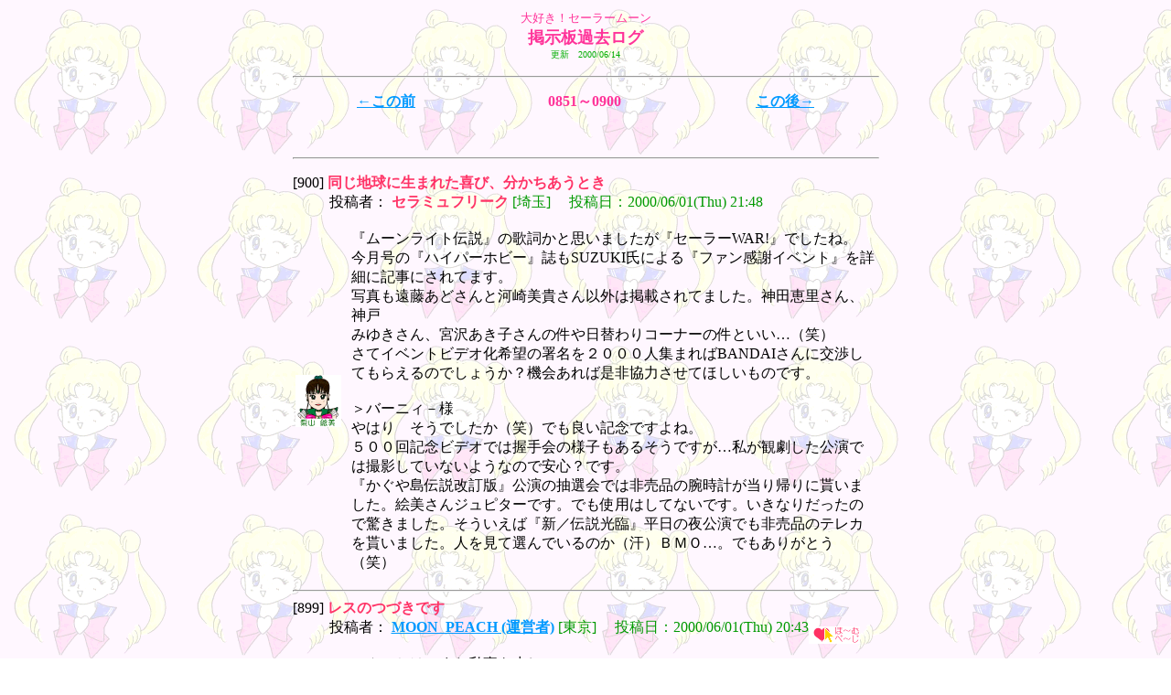

--- FILE ---
content_type: text/html
request_url: http://chibi-moon.net/musical/bbslog/0851-0900.html
body_size: 116806
content:
<html>

	<head>
		<meta http-equiv="content-type" content="text/html;charset=x-sjis">
		<meta name="generator" content="Adobe GoLive 4">
		<title>掲示板過去ログ0851-0900＜大好き！セーラームーン＞</title>
	</head>

	<body link="#0099ff" alink="#ff704c" vlink="#006699" background="../main_img/s_moon.gif">
		<center>
			<table border="0" cellspacing="0" cellpadding="0" width="600">
				<tr>
					<td>
						<center>
							<font size="2" color="#ff3399">大好き！セーラームーン</font><font color="#ff3399" size="4"><b><br>
							掲示板過去ログ</b></font><font size="4" color="#ff0033"><b><br>
							</b></font><font size="1" color="#00af00">更新　2000/06/14</font>
							<p>
							<hr>
							</p>
							<p>
							<table border="0" cellpadding="0" cellspacing="0" width="500">
								<tr>
									<td><a href="0801-0850.html"><b>←この前</b></a></td>
									<td>
										<center>
											<font color="#ff3399"><b>0851～0900</b></font></center>
									</td>
									<td>
										<div align="right">
											<a href="0901-0950.html"><b>この後→</b></a></div>
									</td>
								</tr>
							</table>
							</p>
							<p>　</p>
						</center>
						<p>
						<hr size="2">
						</p>
						<p>
						<table border="0" cellspacing="0" cellpadding="0" width="100%">
							<tr>
								<td nowrap>[900] <font color="#ff3366" size="3"><b>同じ地球に生まれた喜び、分かちあうとき</b></font></td>
							</tr>
						</table>
						<table border="0" cellspacing="0" cellpadding="0" width="90%">
							<tr>
								<td valign="top" nowrap>
									<ul>
										<font size="3">投稿者：</font> <font color="#ff3366" size="3"><b>セラミュフリーク </b></font><font color="#009900" size="3">[埼玉] 　投稿日：2000/06/01(Thu) 21:48</font>
									</ul>
								</td>
							</tr>
						</table>
						<table border="0" width="100%">
							<tr>
								<td width="50"><img src="http://chibi-moon.net/cgi_img/musical/moonbbs/sm99i-04.gif"></td>
								<td width="3"></td>
								<td><font size="3">『ムーンライト伝説』の歌詞かと思いましたが『セーラーWAR!』でしたね。<br>
									今月号の『ハイパーホビー』誌もSUZUKI氏による『ファン感謝イベント』を詳細に記事にされてます。<br>
									写真も遠藤あどさんと河崎美貴さん以外は掲載されてました。神田恵里さん、神戸<br>
									みゆきさん、宮沢あき子さんの件や日替わりコーナーの件といい…（笑）<br>
									さてイベントビデオ化希望の署名を２０００人集まればBANDAIさんに交渉してもらえるのでしょうか？機会あれば是非協力させてほしいものです。<br>
									<br>
									＞バーニィ－様　<br>
									やはり　そうでしたか（笑）でも良い記念ですよね。<br>
									５００回記念ビデオでは握手会の様子もあるそうですが…私が観劇した公演では撮影していないようなので安心？です。<br>
									『かぐや島伝説改訂版』公演の抽選会では非売品の腕時計が当り帰りに貰いました。絵美さんジュピターです。でも使用はしてないです。いきなりだったので驚きました。そういえば『新／伝説光臨』平日の夜公演でも非売品のテレカを貰いました。人を見て選んでいるのか（汗）ＢＭＯ…。でもありがとう（笑）</font></td>
							</tr>
						</table>
						<hr size="2">
						<table border="0" cellspacing="0" cellpadding="0" width="100%">
							<tr>
								<td nowrap>[899] <font color="#ff3366" size="3"><b>レスのつづきです</b></font></td>
							</tr>
						</table>
						<table border="0" cellspacing="0" cellpadding="0" width="90%">
							<tr>
								<td valign="top" nowrap>
									<ul>
										<font size="3">投稿者：</font> <a href="mailto:musical@chibi-moon.net"><font color="#0099ff" size="3"><b>MOON_PEACH (運営者)</b></font></a><font color="#ff3366" size="3"><b> </b></font><font color="#009900" size="3">[東京] 　投稿日：2000/06/01(Thu) 20:43</font>
									</ul>
								</td>
								<td width="3"></td>
								<td><a href="http://chibi-moon.net/musical/" target="_top"><img src="http://chibi-moon.net/cgi_img/musical/moonbbs/home.gif" border="0"></a></td>
							</tr>
						</table>
						<table border="0" width="100%">
							<tr>
								<td width="50"><img src="http://chibi-moon.net/cgi_img/musical/moonbbs/sm99i-10.gif"></td>
								<td width="3"></td>
								<td><font size="3">こんにちは。また私事を少し…<br>
									　今日は勤続35年祝賀会なるもののカメラマンに任命され、わたしよりもず～っと<br>
									年上の上司や本社の連中120人を相手する事に。ただスナップ写真を撮るだけだから<br>
									と簡単に言われたけど、知らず知らずのうちに気を使っていたようで、わたしは今年<br>
									最大の疲労感を味わってます。(^ ^;ゞ　<br>
									　史奈さんの「泣いていいよ」をエンドレスで聞いて心を癒しつつ(笑)、消えた原稿を<br>
									思い出しながらレス書きしてます。<br>
									<br>
									－－－－－－－－<br>
									●バーニィー（A.R.M.S.）さん＞こんにちは<br>
									RE:[882]<br>
									　皆さんへのレスありがとうございます。セラミュ歴の長い方からのフォロー<br>
									とっても助かります！　<br>
									<br>
									＞３人揃えば・・・アマゾン・・ではなく「文殊の知恵」と申しましょうか。<br>
									　ほんとそのとうりですね！　独りだけでは判らないことが、こういう場を通じて<br>
									いろいろなことを知ることが出来る…ほんと素晴らしいことですね。(^o^)<br>
									<br>
									＞確かに「書き込みの文章」では、言葉のニュアンスが伝わらないので、<br>
									＞「これって、解かってもらえるかな」という時もあったりしますが、<br>
									　これは文字だけで全てを表現するわけですから、掲示板での最大の課題ですね。<br>
									書込をする際はすぐに投稿するのではなく、テキストエディタ等で文章を作成して、<br>
									しばらく時間を置いて客観的に見直してから投稿するのが基本かもしれません。<br>
									特に感情的になっている場合や、気分が高揚(公演直後で興奮)しているときは、<br>
									とくに気を付けた方がいいですよね。わたしも最初の頃は、よくお叱りをうけて<br>
									ました…(^ ^;ゞ<br>
									<br>
									RE:[894]<br>
									＞あんなにドカン？と映っていて、半ば笑うしかなかったです。<br>
									　あれに映っちゃうとかなに焦りますよね。だって常連さんに有名になっちゃいますし。<br>
									こういう時、キャストさんの(プライベートの)気持ちがわかる気がします。<br>
									実はラスドラのビデオに映っちゃってないか、ビデオが来るまでかなりヒヤヒヤ<br>
									していました。幸い(?)映っていなかったようですが…(^ ^;ゞ<br>
									<br>
									<br>
									★マユコさん＞いらっしゃいませ。(^o^)/~<br>
									RE:[883]<br>
									＞最近パソコンを買ってインターネットで楽しんでいるマユコです・・・<br>
									＞大好きなセーラームーンのHPがあって感激です！！<br>
									　ありがとうございます。インターネットって、いろいろなホームページを見て<br>
									いるだけでも飽きなくて楽しいですよね。わたしもインターネットをはじめた頃は、<br>
									よく朝が来るまで徹夜でネットしてたものです。<br>
									<br>
									＞あの頃小学生だった私はいつのまにかセーラー戦士達よりお姉さんになってしまいました。<br>
									　小学生…?!　＜(@w@;;;～　(即倒！　ファン感でのナオさん…笑)<br>
									アニメが始まった頃からもう８年も経ってますからねぇ。1992年3月7日…わたしはあの頃<br>
									既に社会人４年生でした。(爆)　<br>
									<br>
									＞ミュージカルも初演からいままでずっとみています。<br>
									　それはすごいですね！　わたしは1998年の新・伝説光臨、つまり2ndからなんですよ。<br>
									新・伝説光臨で一発で落ちて、このようなサイトを運営するまではまってしまいましたが、<br>
									セラミュ歴は２年ないんですよね。(汗)　マユコさんよりも初心者です。(^ ^;ゞ<br>
									<br>
									＞いつも１人で見に行っているので寂しいです・・・。<br>
									＞だからだれか友達になってやってください・・・<br>
									　きっとお友達出来ますよ。わたしも最初は独りでしたが、今ではネットで知り合えた<br>
									方々と実際に劇場とかでお逢いして、楽しくお話ししたり出来るようになりました。<br>
									やはり同じ事でお話しできる友達がいると、セラミュを観る楽しさが倍増します。<br>
									わたしは東京公演を主に観に行きます。この夏の大阪は仕事の都合で行けないのですが、<br>
									８月８・９日の神戸は行く予定でいます。<br>
									<br>
									<br>
									RE:[889]<br>
									＞ミュージカルに行くと本物そっくりのコスチュームを着てる方達がいるじゃないですか？<br>
									＞あれってどうやって作ってるんでしょうか？実は私もなんとなく着てみたいんですけどねー<br>
									　アニメ系のモノは、その手のお店で売っていますね。セラミュ系の衣装は、ほとんど<br>
									手作りのようです。（または特注？）あのような凝った衣装を作れるなんて脱帽モノです。<br>
									　でも、劇場での(大人の)コスプレについては賛否両論ありまして、GWファン感前にココで<br>
									議論されました。過去ログ(過去に書き込まれた記事)を、別ページに掲載して見やすく<br>
									しましたので、参考までにご覧になって下さい。<br>
									　なお、コスプレ系のイベントは各地で行われているようですし、コスプレをしたい場合は<br>
									そういうイベントへ行く方が無難ですね。またコスプレさんのサイトもいっぱいありますので、<br>
									Yahooとかの検索で探してみて下さいね。<br>
									<br>
									これからも宜しくお願いします。<br>
									<br>
									<br>
									●おにぎりさん＞こんにちは<br>
									RE:[884]<br>
									＞来春のNHK朝の連続ドラマ｢ちゅらさん｣は、沖縄が舞台となるそうです。<br>
									＞配役はまだ未発表でしたが、赤嶺寿乃さんを是非起用して欲しい所です。<br>
									　そうですね！　今年の目標「超ブレイクする事」の寿乃さんです。いまブランチで<br>
									坂井ひろみさんとイイ味だしていますが、こんどはNHKで幅広いファンが出来ると<br>
									いいですね。（←わたしの勝手な妄想です…笑）<br>
									<br>
									＞どれみのパパ、声優は望月さん？<br>
									　そうなんです。でも、わたしはいまだにもっちーパパを見たことがないです。(泣)<br>
									いつのまにか番組名も「どれみ＃(しゃーぷっ)」になっちゃってるし。<br>
									これって、セーラームーン「Ｒ」とかと同じ事ですかね。(笑)<br>
									<br>
									＞アニメ｢セラムン｣(4/30)、柳アキコ役のモデルは柳昭子先生？<br>
									　そういえばそうでしたね。でも、名前だけのモデルみたいでしたが…<br>
									あ、音楽繋がりかな？(笑)<br>
									<br>
									<br>
									●セラミュフリークさん＞こんにちは<br>
									RE:[887]<br>
									＞私はセラミュに求めるものとして笑い、涙、そして感動です。<br>
									　わたしも、笑い・涙・感動・愛が随所にちりばめられたセラミュが大好きです。<br>
									さらに劇場では…なんと表現したらいいか、興奮？臨場感？「生」ならではの<br>
									独特の一体感があって、これがまたセラミュの魅力を倍増していますね。<br>
									<br>
									　とくにかぐや島では「愛」が溢れんばかりで、あの子猫達と母との別れのシーン<br>
									10回近く観に行って毎度泣きが入ってました。一番のお気に入りの作品です。<br>
									ラストドラクルでは泣きは入りませんでしたが、ちびムーンの死に際のやりとり<br>
									にはホロリと来てました。ラスドラはテーマが重く、何度も観に行って内容を<br>
									ゆっくり理解していったので、その分記憶に鮮明に残っていますね。そういう<br>
									意味では一番印象的な作品なのかしら。<br>
									<br>
									<br>
									●守峰 優さん＞こんにちは<br>
									RE:[888]<br>
									＞牧歌的天野浩成さん情報に、天野さんからお知らせをいただきました。<br>
									　ひろりんからのメッセージ拝見しました。ちょっと思いもしない事でビックリ<br>
									でしたが、更に上を目指す為のステップということで、是非頑張っていただきたい<br>
									ですね。でも、英語しゃべれるんでしょうか。(笑)　わたしだったら、まずそれ<br>
									からお勉強ですね。(爆)　まぁ、現地に飛び込んだ方がはやくしゃべれるように<br>
									なるそうですから、きっとやってくれるでしょう！<br>
									<br>
									＞上記にレスをつけていて、天野さんセラミュ御卒業のときにMOON_PEACHさん<br>
									＞にとってもお世話になったことを思い出し、つい書き込みに…<br>
									　そういえば昨年の秋はそんなことがありましたね。ご卒業後も各地でご活躍され<br>
									ていましたが、またまた急展開ですね。（賭事女王のストーリーみたいに！…笑）<br>
									近況もお知らせいただけるとのこと、これからは守峰さんのサイトが益々たより<br>
									になりますね！<br>
									<br>
									P.S 記事No.[888]ＧＥＴおめでとうございます！<br>
									<br>
									<br>
									●c-kobanさん＞こんにちは<br>
									RE:[889]<br>
									＞最初のうちは知らなくて当然、それを訊くことは恥ずかしいことでも、<br>
									＞ばかな質問でもありません。<br>
									　レスありがとうございます。そうですね。ちょっとしたことでも気軽に聞ける場。<br>
									そして親切に答えてくれる皆さんが、ここは遊びに来てくれています。聞かないで<br>
									失敗しちゃうよりも、判らないことはいろいろ聞いてほしいですね。実はわたしも<br>
									勉強になる事がほとんどで…(^ ^;ゞ<br>
									<br>
									<br>
									●R.NAGISAさん＞こんにちは<br>
									RE:[893]<br>
									＞又、そんななかでも細やかなお心遣い、感謝致します。私自身、あの表現は<br>
									＞そのままレスってよいものか悩んだもので…。助かりました。<br>
									　いえいえ…こういう事はお互い様ですから。でも気持ちは分かるりますよね。<br>
									ちなみに九州は仕事の出張ではないです。(^ ^;ゞ　←じゃぁなんだ？<br>
									<br>
									●Unaさん＞こんにちは<br>
									RE:[898]<br>
									＞初演の東京公演は声優さんのトークショーもあったくらいですから<br>
									＞本当変わりましたね。２部構成でもなかったし<br>
									　はじめはミュージカルという一つの公演ではなく、ほかのイベントの中の一つ<br>
									だった(客寄せの一つ？)…と聞いたことがあります。それが今では一つの文化(?)<br>
									といえるまでにまで成長しましたからねぇ。すごいことです。<br>
									<br>
									＞もちろん、初演から、１ｓｔの途中から、２ｎｄから、今夏の公演から<br>
									＞どこからのファンの人でもセラミュを好きな方と知り合えるのはとてもうれしいです！<br>
									　そうですね。老若男女を問わずというのも、セラミュのいいところですね。ここが<br>
									そのきっかけになれて、わたしもとても嬉しいです。この夏は、またいろいろな方々と<br>
									お逢いできそうです。<br>
									<br>
									<br>
									－－－－－－－－<br>
									これで皆さんへレスが付いたでしょうか？　ちょっとダラダラと書いてしましたね。<br>
									さてこれから少し寝ます。たぶん明日のお昼頃まで爆睡になる可能性「特大」ですけど(笑)<br>
									<br>
									　では、また…　　　　　　　　　　　　''*:☆　MOON_PEACH ＠自宅</font></td>
							</tr>
						</table>
						<hr size="2">
						<table border="0" cellspacing="0" cellpadding="0" width="100%">
							<tr>
								<td nowrap>[898] <font color="#ff3366" size="3"><b>初演のころ</b></font></td>
							</tr>
						</table>
						<table border="0" cellspacing="0" cellpadding="0" width="90%">
							<tr>
								<td valign="top" nowrap>
									<ul>
										<font size="3">投稿者：</font> <font color="#ff3366" size="3"><b>Una </b></font><font color="#009900" size="3">[埼玉] 　投稿日：2000/06/01(Thu) 14:41</font>
									</ul>
								</td>
							</tr>
						</table>
						<table border="0" width="100%">
							<tr>
								<td width="50"><img src="http://chibi-moon.net/cgi_img/musical/moonbbs/sm99i-km.gif"></td>
								<td width="3"></td>
								<td><font size="3">初演の東京公演は声優さんのトークショーもあったくらいですから<br>
									本当変わりましたね。２部構成でもなかったし<br>
									レイちゃんはうさぎちゃんのこと「うさぎちゃん」って呼ぶし（？）<br>
									ちなみに私が観にいった日は久川さんと深見さんがでてました。<br>
									<br>
									＞バーニィーさん<br>
									初演から観ている人ってもうほとんどいないのかと思っていました。<br>
									でもここでは私が知っているかぎりではもう二人の方と知り合えてしまった～(＾-＾)すごくうれしいです。<br>
									<br>
									もちろん、初演から、１ｓｔの途中から、２ｎｄから、今夏の公演から<br>
									どこからのファンの人でもセラミュを好きな方と知り合えるのはとてもうれしいです！<br>
									<br>
									＞マユコさん<br>
									あぅ～ざんねんです。(Ｔ-Ｔ)(Ｔ-Ｔ)<br>
									でも東京に観にくるときは会いましょうね！<br>
									ぜったいですよ！(＾-＾)</font></td>
							</tr>
						</table>
						<hr size="2">
						<table border="0" cellspacing="0" cellpadding="0" width="100%">
							<tr>
								<td nowrap>[897] <font color="#ff3366" size="3"><b>[無題]</b></font></td>
							</tr>
						</table>
						<table border="0" cellspacing="0" cellpadding="0" width="90%">
							<tr>
								<td valign="top" nowrap>
									<ul>
										<font size="3">投稿者：</font> <font color="#ff3366" size="3"><b>セラミュフリーク </b></font><font color="#009900" size="3">[埼玉] 　投稿日：2000/05/31(Wed) 22:42</font>
									</ul>
								</td>
							</tr>
						</table>
						<table border="0" width="100%">
							<tr>
								<td width="50"><img src="http://chibi-moon.net/cgi_img/musical/moonbbs/2000i-01.gif"></td>
								<td width="3"></td>
								<td><font size="3">＞マユコ様<br>
									私は『スーパーズ』からの観劇です。良くも悪くもこれを基準としてみてしまいます。が、５月のファン感謝イベントはアンザさんの頃より盛り上がっていましたね。あの頃は毎公演『これで最後かも…』という感じの盛り上がりでしたけ（笑）いろいろな障害？を乗り越えてここまでになったんだと実感できました。<br>
									大阪公演は『セーラースターズ』を厚生年金会館で観ました。１公演だけ観る為に<br>
									神戸公演のほうが『新／伝説光臨』２公演、『かぐや島改訂版』４公演と逆転して多く観ています。ではまた。<br>
									</font></td>
							</tr>
						</table>
						<hr size="2">
						<table border="0" cellspacing="0" cellpadding="0" width="100%">
							<tr>
								<td nowrap>[896] <font color="#ff3366" size="3"><b>レスです　（訳ありで半分だけです…泣）</b></font></td>
							</tr>
						</table>
						<table border="0" cellspacing="0" cellpadding="0" width="90%">
							<tr>
								<td valign="top" nowrap>
									<ul>
										<font size="3">投稿者：</font> <a href="mailto:musical@chibi-moon.net"><font color="#0099ff" size="3"><b>MOON_PEACH (運営者)</b></font></a><font color="#ff3366" size="3"><b> </b></font><font color="#009900" size="3">[東京] 　投稿日：2000/05/31(Wed) 02:59</font>
									</ul>
								</td>
								<td width="3"></td>
								<td><a href="http://chibi-moon.net/musical/" target="_top"><img src="http://chibi-moon.net/cgi_img/musical/moonbbs/home.gif" border="0"></a></td>
							</tr>
						</table>
						<table border="0" width="100%">
							<tr>
								<td width="50"><img src="http://chibi-moon.net/cgi_img/musical/moonbbs/sm99i-10.gif"></td>
								<td width="3"></td>
								<td><font size="3">こんにちは。<br>
									　早いものでもう５月も終わりですねぇ。今日(30日)東京は30℃にもなり、初夏を<br>
									通り越して「夏！」になってしまったかのようでした。わたしは東京のジメジメした<br>
									暑さは苦手なので、これからの季節は体に堪えます。(^ ^;ゞ<br>
									<br>
									■お詫び■<br>
									　今まで６時間かけて書いたレスの原稿が、ソフトのバグで半分消えてしまいました。(大泣)<br>
									これ以上起きていると今日の仕事に差し支えるので、残りのレスはまた後日にさせて<br>
									いただきます。ほんとすいません！<br>
									<br>
									－－－－－－－－－－－－－－－－－－－－－－－－－－－－－－－－－－－－－<br>
									Unaさん＞こんにちは<br>
									RE:[865]<br>
									＞９５’４のイベントでのヴィーナスは鈴木奈々さんです。<br>
									＞奈々さんとみさこさんはこのイベントでセラミュを卒業しました。<br>
									＞今では信じられないことですけど・・・。<br>
									　１ｓｔ時代はイベントで卒業というのもあったのですか。それは引継式のような形で<br>
									はなく、卒業イベントでもなく、ただ新任さんが決まる前にイベントが開催されていた…<br>
									ということでしょうか。今思うと信じられないくらい(-_-;)なスケジュールですねぇ。<br>
									<br>
									＞全然ちがう衣装ででてくるのはめずらしいですよね？<br>
									　それおもしろいですね。こんどのファン感でやってほしいなぁ。先日のファン感で<br>
									今の役（戦士）意外にやってみたい戦士はありますか？　との問がありましたが、<br>
									それを実践してもらって。(^ ^;ゞ<br>
									　　　　…優香さんのちびムーン見てみたいですぅ！　～ﾟ(*^_^*)ﾟ～<br>
									　　　　…あとは幻のアニキムーンとか…　へ(*o+)＼(＞▽＜)＞バキィ<br>
									<br>
									＞公式な資料ではないですがこまかいことがびっしり載っています。<br>
									＞MOON_PEACHさんの資料作りのお役にもたてるかも・・・<br>
									　なるほど。同人誌という手がありましたか。φ(･_･;ゞ　　でも、セラミュの同人誌って<br>
									コミケとかのイベントでしか手に入らないのでは…。わたしはその手のイベントは殆ど<br>
									行かないからなぁ。(^ ^;ゞ<br>
									<br>
									－－－－－－－－－－－－－－－－－－－－－－－－－－－－－－－－－－－－－<br>
									Retuさん＞こんにちは<br>
									RE:[866]<br>
									＞ちなみに、この頃の公演では、歌はくちパクだったのですが、その歌は、市販品と同じ<br>
									＞CDを使って流していたようで。ってことは、「山下ヴィーナスは歌で出演していた」と、<br>
									＞言えなくともないわけでして。<br>
									　そういえば１ｓｔの最初の頃は口パクだったそうですね。もし公演用の曲も取り直し無し<br>
									だったのなら、役者と歌声が別人という特異な公演になっていたのですね。まぁ、これも<br>
									過去のことで、これ以上知る由もないですけど。(^ ^;ゞ<br>
									　ちなみに、わたしは最近スターズのビデオを観ていて、森野マーキュリーの魅力を<br>
									ひしひしと感じています。（←今頃なんですけどね…人気だったことがよくわかります）<br>
									<br>
									－－－－－－－－－－－－－－－－－－－－－－－－－－－－－－－－－－－－－<br>
									SailorVさん＞こんにちは<br>
									RE:[867]<br>
									＞ラストドラクルのカレンダーかんちゃんマーズの５月のところ日付けがなんかおかしいと<br>
									＞おもっていたら、２７日がふたつある。いまごろ気ずいたのは私だけかなちょっと遅いね<br>
									　見ました見ました！　最初何のことか判らなかったんですけど、大切にしまってある<br>
									カレンダーを見てみたら…５月が３２日分もありますね！　いやぁこれはめずらしいです。<br>
									恵里ちゃんもサインするときに気が付かなかったのかな？　<br>
									<br>
									－－－－－－－－－－－－－－－－－－－－－－－－－－－－－－－－－－－－－<br>
									Gauさん＞こんにちは<br>
									RE:[868]<br>
									＞もちろんＯＫです。煮るなり焼くなりタグ付なりしてくださいませ～<br>
									＞でも北海道公演と９４年春公演は資料が見つからず、除外してしまった<br>
									　ありがとうございます。今すぐには製作にかかれないのですが(汗)、次期製作の際<br>
									参考にさせていただきます。<br>
									<br>
									RE:[885]<br>
									＞日曜日に秋葉原の石丸電気前を歩いていたら「原史奈ミニライブ」の看板発見！<br>
									　原史奈さんの応援サイトで話題になっていましたね。わたしも行きたかったのですが、<br>
									九州に行っていたので…(;_;)　まぁ、ＣＤは買って聞きまくってますけど。(爆)<br>
									<br>
									<br>
									－－－－－－－－－－－－－－－－－－－－－－－－－－－－－－－－－－－－－<br>
									MADOKAさん＞こんにちは<br>
									RE:[870]<br>
									＞ヤングジャンプのHPにも麻璃也ちゃんが載っていました。<br>
									　雑誌のほうは見る機会がなかったのですが、Webサイトの方は見に行ってきました。<br>
									まだ現役ですから、全然違和感ないですねぇ。（←当たり前か…笑）<br>
									<br>
									RE:[877]<br>
									＞7時53分～フジテレビ放送していた「めちゃめちゃイケてるッ！」の、新人アイドルの<br>
									＞コーナー？で、「中村有希」さんと「たくませいこ」さんが出演していました。<br>
									　おぉ、それはすごい！　是非見てみたかったです！　NHK教育のたくませいこさんが<br>
									出ていた番組も終わっちゃったし…あ、お二人とも「お笑い」系？！　<br>
									<br>
									－－－－－－－－－－－－－－－－－－－－－－－－－－－－－－－－－－－－－<br>
									カナさん＞こんにちは<br>
									RE:[871]<br>
									＞セラミュキャストのお名前などを一発変換できる辞書データを<br>
									＞次のサイトの「せらみゅ情報」のコーナーで公開しております。<br>
									　ご無沙汰しております。そちらのページにも遊びに行けなくて…すいませんです。(^ ^;ゞ<br>
									トラバニのキャストも入ったのですか？　編集ご苦労様です。　今度のキャストさんには<br>
									難しいお名前の方が多くて…ノーマルでは打ち込み苦労しますねぇ。今度変換ソフトを<br>
									更新した際に利用させていただきたいと思います。<br>
									<br>
									－－－－－－－－－－－－－－－－－－－－－－－－－－－－－－－－－－－－－<br>
									naoさん＞いらっしゃいませ。(^o^)/~<br>
									RE:[878]<br>
									＞なぜ、九州（福岡）ではミュージカルやってくれないの？<br>
									＞なぜ、再放送やってくれないの？？<br>
									＞悪いけど、福岡の方がずっと大きな町なのに・・・<br>
									　う～む…流石にこれはファン側からではわからないですよねぇ。(汗)　でも、人気が<br>
									戻ってきて業界が盛り上がってくれば、再放送してくれるかもしれないですよ。仙台でも<br>
									再放送始まったそうですし。<br>
									　ミュージカルの地方公演は、本州以外でもあってもいいですよねぇ。わたし的には、<br>
									仙台、札幌、福岡あたりでも公演すれば、ほぼ日本をカヴァーできるのではと…。<br>
									先日福岡に行ってきましたが、大都会でビックリしました。九州も「熱い」ですよね！<br>
									<br>
									P.S 初書込のところ管理者権限削除はとても心苦しかったですが、万人が見る場です<br>
									　から、もう少し表現にご配慮をお願いいたします。でもnaoさんのお気持ちも良く<br>
									　わかりますよ！　これからも宜しくお願いします。<br>
									<br>
									－－－－－－－－－－－－－－－－－－－－－－－－－－－－－－－－－－－－－<br>
									R.NAGISAさん＞こんにちは<br>
									RE:[880]<br>
									　皆さんへのレスありがとうございます。セラミュ歴の長い方からのフォロー<br>
									とっても助かります！　<br>
									<br>
									＞まあ、今となっては（Ｍ’ｓを除けば）総合ページの第一人者的立場となら<br>
									＞れたＭＯＯＮ　ＰＥＡＣＨ様のページですので、データーベース的な見方を<br>
									　うみゅ…そうだったのか。しらなかった…(爆)　ほんとはミューズが総合サイトで<br>
									こっちはM'sスタッフの一人の個人サイトの筈なんですが…(汗)　これはミューズ<br>
									運営の課題なんですけどね。(^ ^;ゞ<br>
									<br>
									＞セラムン自体が妙に盛り上がりつつある昨今<br>
									＞（フィギア系雑誌などでは”振り”が凄いです…）<br>
									　そうらしいですね。セラムンの世界はまた「熱さ」を取り戻しつつありますね。<br>
									Yahooオークションでも、セラムン関係はいつも盛んに取引がされてますし。(^ ^;ゞ<br>
									<br>
									＞今月の「電撃ホビーマガジン」に載ってる４０ｃｍ塗装完成済みマーキュリー、<br>
									＞凶悪なまでに良い出来映えです。<br>
									　ななな…そうなんですか！　なんか欲しい気きもしますが…その手のフィギュアって<br>
									めっちゃ高価いんですよね？　40cm塗装済モノだと、確実に諭吉が何枚か飛んでいき<br>
									そうな…　(激爆)<br>
									<br>
									－－－－－－－－－－－－－－－－－－－－－－－－－－－－－－－－－－－－－<br>
									シリアさん＞いらっしゃいませ。(^o^)/~<br>
									＞永遠伝説（改訂版)の時のテレカがYahooオークションの<br>
									　でてますね～！　最近はＣＭでミュージカルも知られてきたせいか、セラミュ関連の<br>
									出品も増えてますね。でも、パンフなんか高値でなかなか手に入れ難いです…(^ ^;ゞ<br>
									<br>
									これからも宜しくお願いします。<br>
									<br>
									<br>
									　レス２へ…つづかない(;_;)　　　　　　　　　　''*:☆　MOON_PEACH ＠自宅<br>
									</font></td>
							</tr>
						</table>
						<hr size="2">
						<table border="0" cellspacing="0" cellpadding="0" width="100%">
							<tr>
								<td nowrap>[895] <font color="#ff3366" size="3"><b>こんばんわ♪</b></font></td>
							</tr>
						</table>
						<table border="0" cellspacing="0" cellpadding="0" width="90%">
							<tr>
								<td valign="top" nowrap>
									<ul>
										<font size="3">投稿者：</font> <a href="mailto:e000101d@ryukoku.seikyou.ne.jp"><font color="#0099ff" size="3"><b>マユコ</b></font></a><font color="#ff3366" size="3"><b> </b></font><font color="#009900" size="3">[大阪] 　投稿日：2000/05/30(Tue) 22:46</font>
									</ul>
								</td>
							</tr>
						</table>
						<table border="0" width="100%">
							<tr>
								<td width="50"><img src="http://chibi-moon.net/cgi_img/musical/moonbbs/sm99i-09.gif"></td>
								<td width="3"></td>
								<td><font size="3">＞c-koban様<br>
									レスの意味教えてくださってありがとうございます。<br>
									１つ１つ覚えていきますね！！<br>
									<br>
									＞セラミュフリーク様<br>
									初演からの方って少ないんですか？<br>
									そうですね・・・初演から比べると随分雰囲気が変わりましたね・・・<br>
									でもなによりうれしいのはアニメのセーラームーンを知らないような小さな子達が<br>
									（今は再放送とかで知っている子も多くなったかもですが・・・）<br>
									いっぱい会場に足を運んでくれていることですね・・・<br>
									セーラームーンがまだ終わってないって実感しますね♪<br>
									（変なこと書いてるかな？）<br>
									<br>
									＞Una様<br>
									はい・・・大阪だけですー（T-T)<br>
									本当は地方の公演も見に行きたいのですが・・・<br>
									時間とお金がないので・・・（泣）<br>
									でも春や冬の公演は東京に絶対足を運んでいるので次回のこの時期に会いましょう！！<br>
									<br>
									みなさんにも会いたいですね♪<br>
									絶対に会いましょうね！！<br>
									<br>
									</font></td>
							</tr>
						</table>
						<hr size="2">
						<table border="0" cellspacing="0" cellpadding="0" width="100%">
							<tr>
								<td nowrap>[894] <font color="#ff3366" size="3"><b>いやぁー、御恥ずかしい・・・</b></font></td>
							</tr>
						</table>
						<table border="0" cellspacing="0" cellpadding="0" width="90%">
							<tr>
								<td valign="top" nowrap>
									<ul>
										<font size="3">投稿者：</font> <a href="mailto:arms_yume@muh.biglobe.ne.jp"><font color="#0099ff" size="3"><b>バーニィー（A.R.M.S.）</b></font></a><font color="#ff3366" size="3"><b> </b></font><font color="#009900" size="3">[大阪] 　投稿日：2000/05/30(Tue) 22:24</font>
									</ul>
								</td>
							</tr>
						</table>
						<table border="0" width="100%">
							<tr>
								<td width="50"><img src="http://chibi-moon.net/cgi_img/musical/moonbbs/sm99i-m3.gif"></td>
								<td width="3"></td>
								<td><font size="3">＞セラミュフリーク様<br>
									そのとうりです。あの『特典　おまけ映像』には、<br>
									ビックリ致しました。<br>
									確かに当日は舞台上から、カメラマンさんが客席の<br>
									アチコチにパンしてたのは気付いてたんですが、<br>
									あんなにドカン？と映っていて、半ば笑うしかなかったです。<br>
									・・それと、あの本公演のほうの映像ですが<br>
									『一幕までが午後の回で、二幕からが午前の分』を<br>
									使用していると確信しています。<br>
									<br>
									＞守峰　優様<br>
									かのこ（神山法子さん）の『サントリービールのキャンギャル』<br>
									が載ってる雑誌も、我が家にはあったりするのです(^^ゞ<br>
									<br>
									＞マユコ様　Ｕｎａ様<br>
									私も、９３年８月１９日の近鉄劇場へ観劇にいってから、<br>
									毎年の夏は公演にいっております。<br>
									「新・伝説光臨」からは、何故かサンシャイン劇場で観劇してる<br>
									回数の方が多いんです（交通費でＳ席何枚買えるやら(^^ゞ</font></td>
							</tr>
						</table>
						<hr size="2">
						<table border="0" cellspacing="0" cellpadding="0" width="100%">
							<tr>
								<td nowrap>[893] <font color="#ff3366" size="3"><b>お気遣い、多謝。</b></font></td>
							</tr>
						</table>
						<table border="0" cellspacing="0" cellpadding="0" width="90%">
							<tr>
								<td valign="top" nowrap>
									<ul>
										<font size="3">投稿者：</font> <a href="mailto:angelanryo@aol.com"><font color="#0099ff" size="3"><b>R.NAGISA in 業務中</b></font></a><font color="#ff3366" size="3"><b> </b></font><font color="#009900" size="3">[関東] 　投稿日：2000/05/30(Tue) 22:01</font>
									</ul>
								</td>
							</tr>
						</table>
						<table border="0" width="100%">
							<tr>
								<td width="50"><img src="http://chibi-moon.net/cgi_img/musical/moonbbs/sm99i-07.gif"></td>
								<td width="3"></td>
								<td><font size="3">＞ＭＯＯＮ　ＰＥＡＣＨ様<br>
									<br>
									ご出張（？）お疲れ様でした。荒天だったようで大変だったご様子でしたが、<br>
									今日を乗り切ればお休みが待っています。頑張って下さい。<br>
									又、そんななかでも細やかなお心遣い、感謝致します。私自身、あの表現は<br>
									そのままレスってよいものか悩んだもので…。助かりました。<br>
									<br>
									残業中の一服にのぞきに来ただけ（笑）ですので今日はここまでで。早い所<br>
									仕事片付けないと家帰れないもんで…ではでは。</font></td>
							</tr>
						</table>
						<hr size="2">
						<table border="0" cellspacing="0" cellpadding="0" width="100%">
							<tr>
								<td nowrap>[892] <font color="#ff3366" size="3"><b>もうすぐ６月</b></font></td>
							</tr>
						</table>
						<table border="0" cellspacing="0" cellpadding="0" width="90%">
							<tr>
								<td valign="top" nowrap>
									<ul>
										<font size="3">投稿者：</font> <font color="#ff3366" size="3"><b>セラミュフリーク </b></font><font color="#009900" size="3">[埼玉] 　投稿日：2000/05/30(Tue) 21:05</font>
									</ul>
								</td>
							</tr>
						</table>
						<table border="0" width="100%">
							<tr>
								<td width="50"><img src="http://chibi-moon.net/cgi_img/musical/moonbbs/sm99i-tx.gif"></td>
								<td width="3"></td>
								<td><font size="3">５００回公演ビデオ、ＢＭＯの会報が届く季節になりました。遅れなければ…。<br>
									夏公演のチケットの一般発売やキャストさんのイベントもたくさんあるようですね。可能な限りいきたいな、とおもいます。<br>
									<br>
									＞守峰　優様　天野浩成さんの件、大変驚きました。頑張って欲しいですね。チャンスといえばチャンスですから。<br>
									<br>
									＞マユコ様、Ｕｎａ様　初演からですか？すごいですね。随分印象かわったでしょうね。客席の様子も含めて。<br>
									<br>
									＞バーニィー様　最近ビデオ見ていたら映像特典に、コスプレヤーのすぐ後ろの席に写っているのに気ずきました。隣の席の方も見覚え有ります。名前は知りませんけど（笑）見間違いでしょうか？ご本人ですか？タイトルは伏せておきます。<br>
									私は通路の近い席の後方ですました顔でパンフレットをみています（笑）<br>
									意外にビデオ収録日に偶然観に行くことあります。だけどビデオに写りたいような、写りたくないような。みなさんはどうですか？『永遠伝説改訂版』の特典のおまけビデオでは全身写ってしまいました（汗）<br>
									</font></td>
							</tr>
						</table>
						<hr size="2">
						<table border="0" cellspacing="0" cellpadding="0" width="100%">
							<tr>
								<td nowrap>[891] <font color="#ff3366" size="3"><b>こんにちはーｏｒこんばんはー</b></font></td>
							</tr>
						</table>
						<table border="0" cellspacing="0" cellpadding="0" width="90%">
							<tr>
								<td valign="top" nowrap>
									<ul>
										<font size="3">投稿者：</font> <font color="#ff3366" size="3"><b>Una </b></font><font color="#009900" size="3">[埼玉] 　投稿日：2000/05/30(Tue) 13:44</font>
									</ul>
								</td>
							</tr>
						</table>
						<table border="0" width="100%">
							<tr>
								<td width="50"><img src="http://chibi-moon.net/cgi_img/musical/moonbbs/sm99i-km.gif"></td>
								<td width="3"></td>
								<td><font size="3">＞マユコさん<br>
									はじめましてUna(ゆうな）とゆうものです。<br>
									私も９３年の初演からのセラミュファンです。<br>
									スターズ夏からは最低５回は観にいっています。<br>
									今年の夏ももちろん行きます(＾-＾)<br>
									今夏はここで知り合えた方と会うのを夢見ているので（笑）<br>
									マユコさんとも会いたいです～。<br>
									私は大阪へは行けないので東京で会えたらいいですねー。<br>
									でも今回マユコさんは大阪だけなのでしょうか！？(Ｔ-Ｔ)</font></td>
							</tr>
						</table>
						<hr size="2">
						<table border="0" cellspacing="0" cellpadding="0" width="100%">
							<tr>
								<td nowrap>[890] <font color="#ff3366" size="3"><b>レスとは・・</b></font></td>
							</tr>
						</table>
						<table border="0" cellspacing="0" cellpadding="0" width="90%">
							<tr>
								<td valign="top" nowrap>
									<ul>
										<font size="3">投稿者：</font> <a href="mailto:c-koban@mx2.nisiq.net"><font color="#0099ff" size="3"><b>c-koban</b></font></a><font color="#ff3366" size="3"><b> </b></font><font color="#009900" size="3">[東京] 　投稿日：2000/05/30(Tue) 11:11</font>
									</ul>
								</td>
							</tr>
						</table>
						<table border="0" width="100%">
							<tr>
								<td width="50"><img src="http://chibi-moon.net/cgi_img/musical/moonbbs/2000i-08.gif"></td>
								<td width="3"></td>
								<td><font size="3">マユコさま＞<br>
									<br>
									＞レスってなんですか？<br>
									レスポンスの略<br>
									誰かの書き込みに対しての書き込みのこと<br>
									ようするに、<br>
									今の私の書き込みがマユコさまの書き込み[889]に対してのレスということです。<br>
									<br>
									＞ばかな質問ですみません・・・<br>
									最初のうちは知らなくて当然、それを訊くことは恥ずかしいことでも、<br>
									ばかな質問でもありません。<br>
									（何度も同じことを繰り返して訊くと”ばかな質問”になりますけどね）<br>
									</font></td>
							</tr>
						</table>
						<hr size="2">
						<table border="0" cellspacing="0" cellpadding="0" width="100%">
							<tr>
								<td nowrap>[889] <font color="#ff3366" size="3"><b>みなさんすごいですね！！</b></font></td>
							</tr>
						</table>
						<table border="0" cellspacing="0" cellpadding="0" width="90%">
							<tr>
								<td valign="top" nowrap>
									<ul>
										<font size="3">投稿者：</font> <a href="mailto:e000101d@ryukoku.seikyou.ne.jp"><font color="#0099ff" size="3"><b>マユコ</b></font></a><font color="#ff3366" size="3"><b> </b></font><font color="#009900" size="3">[大阪] 　投稿日：2000/05/29(Mon) 23:20</font>
									</ul>
								</td>
							</tr>
						</table>
						<table border="0" width="100%">
							<tr>
								<td width="50"><img src="http://chibi-moon.net/cgi_img/musical/moonbbs/sm99i-09.gif"></td>
								<td width="3"></td>
								<td><font size="3">ここに入ると詳しい情報がいっぱい入っていて感動しますね！！<br>
									みなさんどうやって情報を入手してるんですか？<br>
									ところで・・・ミュージカルに行くと本物そっくりのコスチュームを着てる方達がいるじゃないですか？あれってどうやって作ってるんでしょうか？実は私もなんとなく着てみたいんですけどねー・・・<br>
									知っていたら教えてくださいね♪<br>
									（もし着ても似合わないと思いますけど・・・)<br>
									パソコン初心者ですみません・・・<br>
									レスってなんですか？<br>
									ばかな質問ですみません・・・</font></td>
							</tr>
						</table>
						<hr size="2">
						<table border="0" cellspacing="0" cellpadding="0" width="100%">
							<tr>
								<td nowrap>[888] <font color="#ff3366" size="3"><b>天野さんからのお知らせ、いただきました</b></font></td>
							</tr>
						</table>
						<table border="0" cellspacing="0" cellpadding="0" width="90%">
							<tr>
								<td valign="top" nowrap>
									<ul>
										<font size="3">投稿者：</font> <a href="mailto:morio-yu@geocities.co.jp"><font color="#0099ff" size="3"><b>守峰 優</b></font></a><font color="#ff3366" size="3"><b> </b></font><font color="#009900" size="3">[関東] 　投稿日：2000/05/29(Mon) 22:57</font>
									</ul>
								</td>
								<td width="3"></td>
								<td><a href="http://www.geocities.co.jp/Hollywood-Theater/1184" target="_top"><img src="http://chibi-moon.net/cgi_img/musical/moonbbs/home.gif" border="0"></a></td>
							</tr>
						</table>
						<table border="0" width="100%">
							<tr>
								<td width="50"><img src="http://chibi-moon.net/cgi_img/musical/moonbbs/sm99i-tx.gif"></td>
								<td width="3"></td>
								<td><font size="3">　牧歌的天野浩成さん情報<br>
									（<a href="http://www.geocities.co.jp/Hollywood-Theater/1184/" target="_top">http://www.geocities.co.jp/Hollywood-Theater/1184/</a>）のゲストブック<br>
									に、天野さんからお知らせをいただきました。<br>
									　ぜひ御覧ください！（天野さんへのレス等もいただけますとうれしいです！）<br>
									<br>
									＞MOON_PEACHさん<br>
									　お疲れさまです！　　<br>
									　上記にレスをつけていて、天野さんセラミュ御卒業のときにMOON_PEACHさん<br>
									にとってもお世話になったことを思い出し、つい書き込みに…<br>
									　ミューズのほうにもお知らせします！<br>
									<br>
									＞おにぎりさん<br>
									　&gt;どれみのパパ、声優は望月さん？<br>
									　そうです！<br>
									　望月さんのお仕事については、ぜひ望月さん応援サイト【地球の王子様】<br>
									（<a href="http://www2s.biglobe.ne.jp/~yuuta/" target="_top">http://www2s.biglobe.ne.jp/~yuuta/</a>）を御覧になることをおすすめします！<br>
									（幅広いですよ！）<br>
									<br>
									＞バーニィー（A.R.M.S.）さん<br>
									　山下　栄さんのことが載っていた雑誌が９６年のもの、というのを拝見して、<br>
									【ＴＶ・ＣＭニュースター名鑑】の９６年版を見たら、かのこさんのキャンギャル<br>
									姿が見られました（サントリービール）！</font></td>
							</tr>
						</table>
						<hr size="2">
						<table border="0" cellspacing="0" cellpadding="0" width="100%">
							<tr>
								<td nowrap>[887] <font color="#ff3366" size="3"><b>泣いていいよ♪</b></font></td>
							</tr>
						</table>
						<table border="0" cellspacing="0" cellpadding="0" width="90%">
							<tr>
								<td valign="top" nowrap>
									<ul>
										<font size="3">投稿者：</font> <font color="#ff3366" size="3"><b>セラミュフリーク </b></font><font color="#009900" size="3">[埼玉] 　投稿日：2000/05/29(Mon) 12:33</font>
									</ul>
								</td>
							</tr>
						</table>
						<table border="0" width="100%">
							<tr>
								<td width="50"><img src="http://chibi-moon.net/cgi_img/musical/moonbbs/sm99i-km.gif"></td>
								<td width="3"></td>
								<td><font size="3">セラミュで泣きそうになったこと３度あります（笑）<br>
									１、９６夏『セーラースターズ』での『それぞれの悲歌』です。<br>
									森野文子さんと小谷みさこさんで始まるナンバーです。初めて聞いた時うさぎちゃんの気持ち良く分かりました。戦士だからこそ言える本音…というのでしょうか。ひとりきりになり、仲間が死んでいく現実に絶叫し悲しみの末スーパーセーラームーンに変身した瞬間でした。まさかセラミュで泣くなんて思いもしませんでした。９８夏『新／伝説光臨』まで同じシーンが有りましたが１番好きなのはこれです。<br>
									２、９７夏『永遠伝説』での『女の論争』から泥人形のタキシード仮面の剣からうさぎをかばい、刺され死んでいくクインベリルが残した台詞。いいひとなんですよね。悪い人なんて本当はいないだと思えました。<br>
									『これでマッチ売りの少女のもとへいける』べリルの純粋な部分を表していたような名場面。『今度は情熱の灰であの方と』も好きでした。仁科さんはすごい！<br>
									３、９９春と夏『かぐや島伝説』の『やっとあえたね』。こういう場面に弱いので観る度に（笑）泣かないつもりでも席の回りで泣きそうな雰囲気があるとダメですね。宮沢あき子さんには泣かされました。ヴィ－ナス役以上の存在感で好きです。<br>
									私はセラミュに求めるものとして笑い、涙、そして感動です。<br>
									『ラストドラクル序曲』は泣きこそしませんでしたが、ちびムーンが死んで『ドラクル伯爵に吸血されれば…』の台詞でのうさぎちゃんの母性に対してと、ムーンをかばい死んでいく伯爵が印象的シーンだったなと感じました。<br>
									今夏、小野妃香里さんはギャグ、アドリブ禁止らしいのですが、実は楽しみです。<br>
									望月さん同様どんな感動を与えてくれるのでしょうか？本来の持ち味はシリアスに在る気がします。<br>
									<br>
									</font></td>
							</tr>
						</table>
						<hr size="2">
						<table border="0" cellspacing="0" cellpadding="0" width="100%">
							<tr>
								<td nowrap>[886] <font color="#ff3366" size="3"><b>ただいま！(^ ^;ゞ</b></font></td>
							</tr>
						</table>
						<table border="0" cellspacing="0" cellpadding="0" width="90%">
							<tr>
								<td valign="top" nowrap>
									<ul>
										<font size="3">投稿者：</font> <a href="mailto:musical@chibi-moon.net"><font color="#0099ff" size="3"><b>MOON_PEACH (運営者)</b></font></a><font color="#ff3366" size="3"><b> </b></font><font color="#009900" size="3">[東京] 　投稿日：2000/05/29(Mon) 01:20</font>
									</ul>
								</td>
								<td width="3"></td>
								<td><a href="http://chibi-moon.net/musical/" target="_top"><img src="http://chibi-moon.net/cgi_img/musical/moonbbs/home.gif" border="0"></a></td>
							</tr>
						</table>
						<table border="0" width="100%">
							<tr>
								<td width="50"><img src="http://chibi-moon.net/cgi_img/musical/moonbbs/sm99i-10.gif"></td>
								<td width="3"></td>
								<td><font size="3">こんにちは<br>
									　無事に帰ってまいりました。♪長崎は～今日も暴雨風雨だった?! (爆)<br>
									普段の行いが悪いのか２７日は凄い天気でした。まぁ、観光地巡りではないので<br>
									大勢に影響はありませんでしたが。<br>
									　お陰様で、留守の間もみなさん遊びに来ていただいて賑わっていたようですね。<br>
									ありがとうございます。はじめてさんもいらっしゃるのでレスを付けたいところ<br>
									なんですが、疲れをとる間もなく今日は出勤日なので、レスはまた今度にさせて<br>
									いただきたいと思います。ごめんなさい。(^ ^;ゞ<br>
									<br>
									naoさん、シリアさん、マユコさん＞いらっしゃいませ！<br>
									　ようこそおいで下さいました。なにもないページですが、気軽にワイワイできる<br>
									場所を目指しています。お気軽に遊びに来て下さいね。(^o^)/~<br>
									なお、レスはこんど付けさせていただきますのでご了承願います。<br>
									<br>
									書込内容の一部削除について<br>
									　記事No.[878]の内容の一部に、不適切な表現が含まれていましたので、その一節と<br>
									レス記事No.[880]の一部を削除させていただきました。悪しからずご了承下さい。<br>
									<br>
									　では…　　　　　　　　　　　　　　　''*:☆　MOON_PEACH ＠自宅</font></td>
							</tr>
						</table>
						<hr size="2">
						<table border="0" cellspacing="0" cellpadding="0" width="100%">
							<tr>
								<td nowrap>[885] <font color="#ff3366" size="3"><b>二代目はクリスチャン？</b></font></td>
							</tr>
						</table>
						<table border="0" cellspacing="0" cellpadding="0" width="90%">
							<tr>
								<td valign="top" nowrap>
									<ul>
										<font size="3">投稿者：</font> <a href="mailto:gaugau@din.or.jp"><font color="#0099ff" size="3"><b>Gau</b></font></a><font color="#ff3366" size="3"><b> </b></font><font color="#009900" size="3">[東京] 　投稿日：2000/05/29(Mon) 00:38</font>
									</ul>
								</td>
							</tr>
						</table>
						<table border="0" width="100%">
							<tr>
								<td width="50"><img src="http://chibi-moon.net/cgi_img/musical/moonbbs/sm99i-05.gif"></td>
								<td width="3"></td>
								<td><font size="3">　日曜日に秋葉原の石丸電気前を歩いていたら「原史奈ミニライブ」の看板発見！<br>
									これは見るべし！と係員に詰め寄るも、「ＣＤ買った人だけね」と言われて止む<br>
									無く退散（涙）秋月と千石で散財していなければ…貧乏人はツライっす。<br>
									　でも近々神戸ちゃんのライブをやるとのことなので、そのときこそは！<br>
									＃それにしても石丸電気ってマニア向けライブが充実してますね～</font></td>
							</tr>
						</table>
						<hr size="2">
						<table border="0" cellspacing="0" cellpadding="0" width="100%">
							<tr>
								<td nowrap>[884] <font color="#ff3366" size="3"><b>投稿バリュー・セット</b></font></td>
							</tr>
						</table>
						<table border="0" cellspacing="0" cellpadding="0" width="90%">
							<tr>
								<td valign="top" nowrap>
									<ul>
										<font size="3">投稿者：</font> <font color="#ff3366" size="3"><b>おにぎり </b></font><font color="#009900" size="3">[東京] 　投稿日：2000/05/28(Sun) 23:45</font>
									</ul>
								</td>
								<td width="3"></td>
								<td><a href="http://SolomonRing.tripod.co.jp/Onigiri/" target="_top"><img src="http://chibi-moon.net/cgi_img/musical/moonbbs/home.gif" border="0"></a></td>
							</tr>
						</table>
						<table border="0" width="100%">
							<tr>
								<td width="50"><img src="http://chibi-moon.net/cgi_img/musical/moonbbs/sm99i-03.gif"></td>
								<td width="3"></td>
								<td><font size="3">１　平光さん：<br>
									<br>
									　　　｢遊戯王｣(テレビ東京)の音響監督に平光琢也氏の名前。<br>
									　　　｢ハンター X ハンター｣(フジテレビ)にも音響監督と記載。<br>
									　　　声優に郷田ほづみさん(平光さんのいた｢怪物ランド｣の元メンバー)も。<br>
									<br>
									２　赤嶺さん：<br>
									<br>
									　　　来春のNHK朝の連続ドラマ｢ちゅらさん｣は、沖縄が舞台となるそうです。<br>
									　　　配役はまだ未発表でしたが、赤嶺寿乃さんを是非起用して欲しい所です。<br>
									　　　寿乃さんの爽やかなイメージは、朝の連続ドラマにピッタリな筈。<br>
									<br>
									　　　｢王様のブランチ｣(5/27)、赤嶺さんの水着姿御披露。<br>
									<br>
									３　望月さん：<br>
									<br>
									　　　どれみのパパ、声優は望月さん？<br>
									<br>
									４　柳先生：<br>
									<br>
									　　　アニメ｢セラムン｣(4/30)、柳アキコ役のモデルは柳昭子先生？</font></td>
							</tr>
						</table>
						<hr size="2">
						<table border="0" cellspacing="0" cellpadding="0" width="100%">
							<tr>
								<td nowrap>[883] <font color="#ff3366" size="3"><b>はじめまして！！</b></font></td>
							</tr>
						</table>
						<table border="0" cellspacing="0" cellpadding="0" width="90%">
							<tr>
								<td valign="top" nowrap>
									<ul>
										<font size="3">投稿者：</font> <a href="mailto:e000101d@ryukoku.seikyou.ne.jp"><font color="#0099ff" size="3"><b>マユコ</b></font></a><font color="#ff3366" size="3"><b> </b></font><font color="#009900" size="3">[大阪] 　投稿日：2000/05/28(Sun) 23:33</font>
									</ul>
								</td>
							</tr>
						</table>
						<table border="0" width="100%">
							<tr>
								<td width="50"><img src="http://chibi-moon.net/cgi_img/musical/moonbbs/sm99i-09.gif"></td>
								<td width="3"></td>
								<td><font size="3">最近パソコンを買ってインターネットで楽しんでいるマユコです・・・<br>
									大好きなセーラームーンのHPがあって感激です！！<br>
									私がセーラームーンと出会って早数年・・・<br>
									あの頃小学生だった私はいつのまにかセーラー戦士達よりお姉さんになってしまいました。（大学１回生です）<br>
									ミュージカルも初演からいままでずっとみています。<br>
									昔は大阪公演でけ見てたのですが、今では春公演は東京まで見に行っています。<br>
									いつも１人で見に行っているので寂しいです・・・。<br>
									だからだれか友達になってやってください・・・<br>
									そして大阪公演と東京公演を一緒に見に行きましょ♪<br>
									ではまたメールします・・・<br>
									ｐｓちなみに今回の夏公演は８月１３日にいきます<br>
									</font></td>
							</tr>
						</table>
						<hr size="2">
						<table border="0" cellspacing="0" cellpadding="0" width="100%">
							<tr>
								<td nowrap>[882] <font color="#ff3366" size="3"><b>３人揃えば・・・</b></font></td>
							</tr>
						</table>
						<table border="0" cellspacing="0" cellpadding="0" width="90%">
							<tr>
								<td valign="top" nowrap>
									<ul>
										<font size="3">投稿者：</font> <a href="mailto:arms_yume@muh.biglobe.ne.jp"><font color="#0099ff" size="3"><b>バーニィー（A.R.M.S.）</b></font></a><font color="#ff3366" size="3"><b> </b></font><font color="#009900" size="3">[大阪] 　投稿日：2000/05/28(Sun) 23:12</font>
									</ul>
								</td>
							</tr>
						</table>
						<table border="0" width="100%">
							<tr>
								<td width="50"><img src="http://chibi-moon.net/cgi_img/musical/moonbbs/sm99i-m3.gif"></td>
								<td width="3"></td>
								<td><font size="3">アマゾン・・ではなく「文殊の知恵」と申しましょうか。<br>
									<br>
									＞Ｒ．ＮＡＧＩＳＡ様<br>
									これまでも、そしてこれからも「セラミュー」を愛し応援していく<br>
									皆さんのため、フォロー仕合いましょう。<br>
									確かに「書き込みの文章」では、言葉のニュアンスが伝わらないので、<br>
									「これって、解かってもらえるかな」という時もあったりしますが、<br>
									定期的に書き込んでいる方々の書き込みだと、なんとなく雰囲気が<br>
									読める？ようになりましたので、気になさらないで大丈夫ですよ。<br>
									・・それ、以前に誰が読んでも「そういう事なんだ」と<br>
									解かっていただける様、書き込む内容を吟味して行かねばならない、<br>
									私でした。<br>
									</font></td>
							</tr>
						</table>
						<hr size="2">
						<table border="0" cellspacing="0" cellpadding="0" width="100%">
							<tr>
								<td nowrap>[881] <font color="#ff3366" size="3"><b>永遠伝説（改訂版)のテレカ</b></font></td>
							</tr>
						</table>
						<table border="0" cellspacing="0" cellpadding="0" width="90%">
							<tr>
								<td valign="top" nowrap>
									<ul>
										<font size="3">投稿者：</font> <font color="#ff3366" size="3"><b>シリア </b></font><font color="#009900" size="3">[東京] 　投稿日：2000/05/28(Sun) 21:34</font>
									</ul>
								</td>
							</tr>
						</table>
						<table border="0" width="100%">
							<tr>
								<td width="50"><img src="http://chibi-moon.net/cgi_img/musical/moonbbs/sm99i-c2.gif"></td>
								<td width="3"></td>
								<td><font size="3">永遠伝説（改訂版)の時のテレカがYahooオークションの<br>
									オークション &gt; アート、エンターテインメント &gt; アニメーション &gt; アニメ作品 &gt; セーラームーン<br>
									に出てました。<br>
									<br>
									</font></td>
							</tr>
						</table>
						<hr size="2">
						<table border="0" cellspacing="0" cellpadding="0" width="100%">
							<tr>
								<td nowrap>[880] <font color="#ff3366" size="3"><b>生意気にもレス三連発…すいやせん。</b></font></td>
							</tr>
						</table>
						<table border="0" cellspacing="0" cellpadding="0" width="90%">
							<tr>
								<td valign="top" nowrap>
									<ul>
										<font size="3">投稿者：</font> <a href="mailto:angelanryo@aol.com"><font color="#0099ff" size="3"><b>R.NAGISA</b></font></a><font color="#ff3366" size="3"><b> </b></font><font color="#009900" size="3">[関東] 　投稿日：2000/05/28(Sun) 07:37</font>
									</ul>
								</td>
							</tr>
						</table>
						<table border="0" width="100%">
							<tr>
								<td width="50"><img src="http://chibi-moon.net/cgi_img/musical/moonbbs/sm99i-07.gif"></td>
								<td width="3"></td>
								<td><font size="3">再放送見たさに今週も早起きのＮＡＧＩＳＡです。丁度ファイヤーティアラ<br>
									アクション（？）でムーリドが倒されたところですが…やはり今見てみても<br>
									安藤作監の回は（いろんな意味で）凄かった。でも、郁子さんと長谷川さん<br>
									も参加してたんだよなぁ、この回。<br>
									<br>
									＞ＭＡＤＯＫＡ様<br>
									＞はい。Sからの参加でデス・ナイトメア役で出演しています。<br>
									<br>
									お返事ありがとうございました。でも、改めて考えてみますと、あどサンも<br>
									柳先生の所の”重鎮”として貫禄が出て来ましたよね。当初は、ろくすっぽ<br>
									台詞もなかったのに、最近はバリバリご活躍されてますからね。<br>
									<br>
									バーニィー（A.R.M.S.）様<br>
									＞書き方が、不適切でしたので申し訳無いです。<br>
									＞あどさん自身が、「参加しはじめてから、５００回まで」<br>
									＞・・という意味をかきたかったのです。<br>
									<br>
									いえいえ、こちらこそ揚げ足取りみたいな事をしてしまい、失礼致しました。<br>
									まあ、今となっては（Ｍ’ｓを除けば）総合ページの第一人者的立場となら<br>
									れたＭＯＯＮ　ＰＥＡＣＨ様のページですので、データーベース的な見方を<br>
									されている方もいらっしゃるようですので、良い方向にご協力出来れば、と<br>
									思ったのですが…もし、お気を悪くされてしまったのであればお詫びします。<br>
									<br>
									ｎａｏ様<br>
									＞なぜ、九州（福岡）ではミュージカルやってくれないの？<br>
									＞なぜ、再放送やってくれないの？？<br>
									＞悪いけど、福岡の方がずっと大きな町なのに・・・<br>
									<br>
									福岡って、確かスーパー改以来ありませんね。第一、北海道巡業（笑）から<br>
									こっち、本州脱出出来てませんよね。色々と営業的政策（？）があると思う<br>
									のですが、どうなんでしょう。セラムン自体が妙に盛り上がりつつある昨今<br>
									（フィギア系雑誌などでは”振り”が凄いです…）ＴＶ局の都合などもある<br>
									かと思いますけど、各制作側からも盛り上げにご尽力（苦笑）いただきたい<br>
									ものです。<br>
									<br>
									いつの間にか「所サンの目がテン」も終わっちゃいましたので（笑）この辺<br>
									で失礼します。上のレスでも触れましたが、今月の「電撃ホビーマガジン」<br>
									に載ってる４０ｃｍ塗装完成済みマーキュリー、凶悪なまでに良い出来映え<br>
									です。８月発売との事ですので、買っちゃうんだろうなぁ、自分。<br>
									</font></td>
							</tr>
						</table>
						<hr size="2">
						<table border="0" cellspacing="0" cellpadding="0" width="100%">
							<tr>
								<td nowrap>[879] <font color="#ff3366" size="3"><b>初は，初でも・・・</b></font></td>
							</tr>
						</table>
						<table border="0" cellspacing="0" cellpadding="0" width="90%">
							<tr>
								<td valign="top" nowrap>
									<ul>
										<font size="3">投稿者：</font> <a href="mailto:arms_yume@muh.biglobe.ne.jp"><font color="#0099ff" size="3"><b>バーニィー（A.R.M.S.）</b></font></a><font color="#ff3366" size="3"><b> </b></font><font color="#009900" size="3">[大阪] 　投稿日：2000/05/28(Sun) 01:43</font>
									</ul>
								</td>
							</tr>
						</table>
						<table border="0" width="100%">
							<tr>
								<td width="50"><img src="http://chibi-moon.net/cgi_img/musical/moonbbs/sm99i-m3.gif"></td>
								<td width="3"></td>
								<td><font size="3">＞Ｒ．ＮＡＧＩＳＡ様　ＭＡＤＯＫＡ様<br>
									書き方が、不適切でしたので申し訳無いです。<br>
									あどさん自身が、「参加しはじめてから、５００回まで」<br>
									・・という意味をかきたかったのです。<br>
									言い訳＝「初公演」とか「初演」でなく、「（あどさんの）初舞台」という<br>
									意味合いだったのです(^^ゞ・・皆勤賞というのがマズかったですm(__)m<br>
									<br>
									これだけ色々と書きこんではいますが、「永遠伝説」までは<br>
									毎年の大阪公演のサマースペシャルしか観ておらず、<br>
									他の公演は観に行った人とか、劇場で知り合った人からの情報とかですので、<br>
									ＭＡＤＯＫＡさんの仰ってる「望月さんの足の怪我」ですが、<br>
									左太ももの肉ばなれ・・だったと伺ってますが、ご存知のかたが<br>
									いらっしゃいましたら情報お願い致します。<br>
									・・で、この怪我が原因でスペシャルミュージカルショーを欠場されたか<br>
									どうかは把握できて居りません。<br>
									これにて失礼致します。</font></td>
							</tr>
						</table>
						<hr size="2">
						<table border="0" cellspacing="0" cellpadding="0" width="100%">
							<tr>
								<td nowrap>[878] <font color="#ff3366" size="3"><b>なぜ？　</b></font></td>
							</tr>
						</table>
						<table border="0" cellspacing="0" cellpadding="0" width="90%">
							<tr>
								<td valign="top" nowrap>
									<ul>
										<font size="3">投稿者：</font> <a href="mailto:nao-sato@mx2.nisiq.net"><font color="#0099ff" size="3"><b>nao</b></font></a><font color="#ff3366" size="3"><b> </b></font><font color="#009900" size="3">[九州] 　投稿日：2000/05/28(Sun) 00:50</font>
									</ul>
								</td>
							</tr>
						</table>
						<table border="0" width="100%">
							<tr>
								<td width="50"><img src="http://chibi-moon.net/cgi_img/musical/moonbbs/sm99i-03.gif"></td>
								<td width="3"></td>
								<td><font size="3">はじめまして。<br>
									誰か知っていたら教えて下さい。<br>
									なぜ、九州（福岡）ではミュージカルやってくれないの？<br>
									なぜ、再放送やってくれないの？？<br>
									悪いけど、福岡の方がずっと大きな町なのに・・・<br>
									</font></td>
							</tr>
						</table>
						<hr size="2">
						<table border="0" cellspacing="0" cellpadding="0" width="100%">
							<tr>
								<td nowrap>[877] <font color="#ff3366" size="3"><b>テレビを見ていたら・・・・</b></font></td>
							</tr>
						</table>
						<table border="0" cellspacing="0" cellpadding="0" width="90%">
							<tr>
								<td valign="top" nowrap>
									<ul>
										<font size="3">投稿者：</font> <a href="mailto:madoka@sbckobe.co.jp"><font color="#0099ff" size="3"><b>MADOKA</b></font></a><font color="#ff3366" size="3"><b> </b></font><font color="#009900" size="3">[30世紀] 　投稿日：2000/05/27(Sat) 23:02</font>
									</ul>
								</td>
							</tr>
						</table>
						<table border="0" width="100%">
							<tr>
								<td width="50"><img src="http://chibi-moon.net/cgi_img/musical/moonbbs/sm99i-01.gif"></td>
								<td width="3"></td>
								<td><font size="3">7時53分～フジテレビ放送していた「めちゃめちゃイケてるッ！」の、<br>
									新人アイドルのコーナー？で、「中村有希」さんと「たくませいこ」<br>
									さんが出演していました。内容的には、新人アイドル50人？が、<br>
									「グラビア」の事で賛否討論？していたりとおもしろかったです。<br>
									<br>
									R.NAGISAさん、<br>
									&gt;重箱の隅ですみませんが、あどさんってスーパーからではなかったで<br>
									&gt;しょうか？無印での記憶が無いもんで…。　<br>
									はい。Sからの参加でデス・ナイトメア役で出演しています。<br>
									<br>
									バーニィー（A.R.M.S.）さん<br>
									&gt;☆スペシャルミュージカルショー<br>
									&gt;５００回公演までで、唯一望月さんが参加しなかった舞台です。<br>
									確か、スーパーズ【改訂版】の公演の時望月さんは足を怪我していました。<br>
									その影響で、出演できなかったのでしょうか？</font></td>
							</tr>
						</table>
						<hr size="2">
						<table border="0" cellspacing="0" cellpadding="0" width="100%">
							<tr>
								<td nowrap>[876] <font color="#ff3366" size="3"><b>前売りに向けて気合い入れ直し中…</b></font></td>
							</tr>
						</table>
						<table border="0" cellspacing="0" cellpadding="0" width="90%">
							<tr>
								<td valign="top" nowrap>
									<ul>
										<font size="3">投稿者：</font> <a href="mailto:angelanryo@aol.com"><font color="#0099ff" size="3"><b>R.NAGISA</b></font></a><font color="#ff3366" size="3"><b> </b></font><font color="#009900" size="3">[関東] 　投稿日：2000/05/27(Sat) 21:59</font>
									</ul>
								</td>
							</tr>
						</table>
						<table border="0" width="100%">
							<tr>
								<td width="50"><img src="http://chibi-moon.net/cgi_img/musical/moonbbs/sm99i-07.gif"></td>
								<td width="3"></td>
								<td><font size="3">昨日はヒクソンに船木がボロ負けしちゃうし、来月は９日にジャンボ鶴田の<br>
									追悼式が日本武道館であるしと、セラムンと並行してプロレス大好き人間の<br>
									ＮＡＧＩＳＡにとっては辛い日が続いていますけど、３週間後には夏公演の<br>
									チケット発売日ですね。今から少しずつ気合い溜めていかないと間に合うか<br>
									どうかわからないほどへこんでるので大変です。<br>
									<br>
									＞バーニィー（A.R.M.S.）様<br>
									＞☆スペシャルミュージカルショー<br>
									＞９６年４／２７～６／９　北海道　北見沢三井グリーンランド　６４ステージ<br>
									＞５００回公演までで、唯一望月さんが参加しなかった舞台です。<br>
									＞逆に、あどさんは初舞台から５００回公演まで、皆勤賞。<br>
									<br>
									重箱の隅ですみませんが、あどさんってスーパーからではなかったで<br>
									しょうか？無印での記憶が無いもんで…。　<br>
									</font></td>
							</tr>
						</table>
						<hr size="2">
						<table border="0" cellspacing="0" cellpadding="0" width="100%">
							<tr>
								<td nowrap>[875] <font color="#ff3366" size="3"><b>そして・・・本人かどうか確かめる術が・・・</b></font></td>
							</tr>
						</table>
						<table border="0" cellspacing="0" cellpadding="0" width="90%">
							<tr>
								<td valign="top" nowrap>
									<ul>
										<font size="3">投稿者：</font> <a href="mailto:arms_yume@muh.biglobe.ne.jp"><font color="#0099ff" size="3"><b>バーニィー（A.R.M.S.）</b></font></a><font color="#ff3366" size="3"><b> </b></font><font color="#009900" size="3">[大阪] 　投稿日：2000/05/27(Sat) 00:06</font>
									</ul>
								</td>
							</tr>
						</table>
						<table border="0" width="100%">
							<tr>
								<td width="50"><img src="http://chibi-moon.net/cgi_img/musical/moonbbs/sm99i-m3.gif"></td>
								<td width="3"></td>
								<td><font size="3">しつこく、幻のヴィーナスの事で。<br>
									９６年のある雑誌より・・・<br>
									名前：山下　栄<br>
									生年月日：１９７４年１月１１日<br>
									血液型：Ｂ型<br>
									身長：１６４ｃｍ<br>
									Ｂ：８６　Ｗ：５３　Ｈ：８４<br>
									趣味：料理、買い物<br>
									特技：マリンスホーツ、スキー、スノーボード、一輪車<br>
									・・・のプロフィールのこの女性。<br>
									顔写真は載ってるけど、かたやセーラー戦士<br>
									・・・で、こっちは「チーム　ａｖｅｘ　童夢ｗｉｔｈ無限」<br>
									のキャンペーンガール・・・メイクが全然ちがうので<br>
									判別つきません。<br>
									・・ただ、セラミュー出演予定だった「Ｓｕｐｅｒｓ」では<br>
									一輪車のシーンがあったなぁーと。これにて失礼m(__)m<br>
									</font></td>
							</tr>
						</table>
						<hr size="2">
						<table border="0" cellspacing="0" cellpadding="0" width="100%">
							<tr>
								<td nowrap>[874] <font color="#ff3366" size="3"><b>パンフまる写しですが・・・</b></font></td>
							</tr>
						</table>
						<table border="0" cellspacing="0" cellpadding="0" width="90%">
							<tr>
								<td valign="top" nowrap>
									<ul>
										<font size="3">投稿者：</font> <a href="mailto:arms_yume@muh.biglobe.ne.jp"><font color="#0099ff" size="3"><b>バーニィー（A.R.M.S.）</b></font></a><font color="#ff3366" size="3"><b> </b></font><font color="#009900" size="3">[大阪] 　投稿日：2000/05/26(Fri) 23:48</font>
									</ul>
								</td>
							</tr>
						</table>
						<table border="0" width="100%">
							<tr>
								<td width="50"><img src="http://chibi-moon.net/cgi_img/musical/moonbbs/sm99i-m3.gif"></td>
								<td width="3"></td>
								<td><font size="3">＞Ｇａｕ様<br>
									とりあえず、パンフからそのまま抜粋いたします。<br>
									☆９４　スーパースプリングフェスティバル<br>
									　９４年３／１９～２３　大阪　近鉄劇場　７ステージ<br>
									　同３／２６～３０　東京　日本青年館　９ステージ<br>
									　同４／２　千葉　浦安市文化会館　３ステージ<br>
									　同４／６　岩手　北上市民会館　２ステージ<br>
									出演者<br>
									大山アンザさんムーン　森野文子さんマーキュリー　中山博子さんマーズ<br>
									かのこ（神山法子さん）ジュピター　鈴木奈々さんヴィーナス<br>
									望月さんタキシード仮面　笠原さんクンツァイト　星沙紀帆さん妖魔<br>
									石川香さん・道林尚子さん・鈴木あいさんの３人が、Ｄ．Ｄ．ガールズ<br>
									を演じました。<br>
									この時に、「ちびうさコンテスト」があり、客席の旗の振られる数も<br>
									審査の決め手になってたそうで、うちのサークルのメンバーは<br>
									『川崎真央ちゃん』に振ってたそうです。<br>
									<br>
									☆スペシャルミュージカルショー<br>
									９６年４／２７～６／９　北海道　北見沢三井グリーンランド　６４ステージ<br>
									出演者<br>
									大山アンザさんムーン、森野文子さんマーキュリー、小谷みさこさんマーズ<br>
									木村早苗さんウラヌス、斉藤レイさんプルート<br>
									石川香さんネへレニア＆ネオレムレス１、井関佳子さんネオジルコニア＆ピエロ<br>
									小野妃香里さんネオ・ホークスアイ、松本裕子さんネオレムレス２<br>
									遠藤あどさんネオレムレス３＆ウサギザル<br>
									・・という具合です。<br>
									５００回公演までで、唯一望月さんが参加しなかった舞台です。<br>
									逆に、あどさんは初舞台から５００回公演まで、皆勤賞。<br>
									　</font></td>
							</tr>
						</table>
						<hr size="2">
						<table border="0" cellspacing="0" cellpadding="0" width="100%">
							<tr>
								<td nowrap>[873] <font color="#ff3366" size="3"><b>RE:ヴィーナス役</b></font></td>
							</tr>
						</table>
						<table border="0" cellspacing="0" cellpadding="0" width="90%">
							<tr>
								<td valign="top" nowrap>
									<ul>
										<font size="3">投稿者：</font> <a href="mailto:BXP04742@nifty.ne.jp"><font color="#0099ff" size="3"><b>グリン</b></font></a><font color="#ff3366" size="3"><b> </b></font><font color="#009900" size="3">[愛知] 　投稿日：2000/05/26(Fri) 00:20</font>
									</ul>
								</td>
							</tr>
						</table>
						<table border="0" width="100%">
							<tr>
								<td width="50"><img src="http://chibi-moon.net/cgi_img/musical/moonbbs/sm99i-03.gif"></td>
								<td width="3"></td>
								<td><font size="3">Unaさん<br>
									＞奈々さんとみさこさんはこのイベントでセラミュを卒業しました。<br>
									＞今では信じられないことですけど・・・。<br>
									＞イベント前日にその年の夏公演のキャストが「なかよし」で発表され<br>
									＞でもイベントでは以前のキャストさんが登場。<br>
									＞不思議な感じです。<br>
									<br>
									お答え有難うございます。１ｓｔでは色々とあったのですね。<br>
									その積み重ねで今がある訳ですね。</font></td>
							</tr>
						</table>
						<hr size="2">
						<table border="0" cellspacing="0" cellpadding="0" width="100%">
							<tr>
								<td nowrap>[872] <font color="#ff3366" size="3"><b>麻璃也ちゃんの写真見ました～</b></font></td>
							</tr>
						</table>
						<table border="0" cellspacing="0" cellpadding="0" width="90%">
							<tr>
								<td valign="top" nowrap>
									<ul>
										<font size="3">投稿者：</font> <font color="#ff3366" size="3"><b>Una </b></font><font color="#009900" size="3">[埼玉] 　投稿日：2000/05/25(Thu) 22:38</font>
									</ul>
								</td>
							</tr>
						</table>
						<table border="0" width="100%">
							<tr>
								<td width="50"><img src="http://chibi-moon.net/cgi_img/musical/moonbbs/sm99i-km.gif"></td>
								<td width="3"></td>
								<td><font size="3">かわいいですね～！これならグランプリは、まちがいないでしょう！(＾-＾)<br>
									ふだんは買っていないヤングジャンプですが、明日にでも買って投票します！<br>
									<br>
									<br>
									</font></td>
							</tr>
						</table>
						<hr size="2">
						<table border="0" cellspacing="0" cellpadding="0" width="100%">
							<tr>
								<td nowrap>[871] <font color="#ff3366" size="3"><b>辞書変換データできました</b></font></td>
							</tr>
						</table>
						<table border="0" cellspacing="0" cellpadding="0" width="90%">
							<tr>
								<td valign="top" nowrap>
									<ul>
										<font size="3">投稿者：</font> <a href="mailto:QZV00167@nifty.ne.jp"><font color="#0099ff" size="3"><b>カナ</b></font></a><font color="#ff3366" size="3"><b> </b></font><font color="#009900" size="3">[30世紀] 　投稿日：2000/05/25(Thu) 22:00</font>
									</ul>
								</td>
								<td width="3"></td>
								<td><a href="http://member.nifty.ne.jp/kanachang/" target="_top"><img src="http://chibi-moon.net/cgi_img/musical/moonbbs/home.gif" border="0"></a></td>
							</tr>
						</table>
						<table border="0" width="100%">
							<tr>
								<td width="50"><img src="http://chibi-moon.net/cgi_img/musical/moonbbs/dummy.gif"></td>
								<td width="3"></td>
								<td><font size="3">こんばんは～　だいぶご無沙汰しております(^^)<br>
									<br>
									一部コンテンツをお手伝いしているサイトの宣伝なのですが(^^;、<br>
									セラミュキャストのお名前などを一発変換できる辞書データを<br>
									次のサイトの「せらみゅ情報」のコーナーで公開しております。<br>
									よろしかったら使ってみてくださいネ(^^)<br>
									<br>
									★喫茶「ぱらだいす☆あ～み～」<br>
									<a href="http://member.nifty.ne.jp/paradisearmy/" target="_top">http://member.nifty.ne.jp/paradisearmy/</a><br>
									<br>
									また、過去に出演されたキャストさんの一覧や、その他データ的なものも<br>
									置いてありますので、よろしかったらあわせてご覧ください。<br>
									一応、1stから観ていますが、それなりに…詳しくないので(笑)、<br>
									詳しい方のツッコミ、お待ちしてま～す(^^)<br>
									<br>
									MOON_PEACHさん＞<br>
									宣伝になってしまってすみませぬ～(^^;　またお会いしましょうネ☆<br>
									</font></td>
							</tr>
						</table>
						<hr size="2">
						<table border="0" cellspacing="0" cellpadding="0" width="100%">
							<tr>
								<td nowrap>[870] <font color="#ff3366" size="3"><b>さっきの続き。</b></font></td>
							</tr>
						</table>
						<table border="0" cellspacing="0" cellpadding="0" width="90%">
							<tr>
								<td valign="top" nowrap>
									<ul>
										<font size="3">投稿者：</font> <a href="mailto:madoka@sbckobe.co.jp"><font color="#0099ff" size="3"><b>MADOKA</b></font></a><font color="#ff3366" size="3"><b> </b></font><font color="#009900" size="3">[30世紀] 　投稿日：2000/05/25(Thu) 18:04</font>
									</ul>
								</td>
							</tr>
						</table>
						<table border="0" width="100%">
							<tr>
								<td width="50"><img src="http://chibi-moon.net/cgi_img/musical/moonbbs/sm99i-01.gif"></td>
								<td width="3"></td>
								<td><font size="3">ヤングジャンプのHPにも麻璃也ちゃんが載っていました。<br>
									雑誌に載っている写真と同じものです。<br>
									<a href="http://www.shueisha.co.jp/YJ/hotshot/seifuku/seifuku9.html" target="_top">http://www.shueisha.co.jp/YJ/hotshot/seifuku/seifuku9.html</a><br>
									麻璃也ちゃんに是非グランプリを受賞して欲しいですね。</font></td>
							</tr>
						</table>
						<hr size="2">
						<table border="0" cellspacing="0" cellpadding="0" width="100%">
							<tr>
								<td nowrap>[869] <font color="#ff3366" size="3"><b>ヤングジャンプ</b></font></td>
							</tr>
						</table>
						<table border="0" cellspacing="0" cellpadding="0" width="90%">
							<tr>
								<td valign="top" nowrap>
									<ul>
										<font size="3">投稿者：</font> <a href="mailto:madoka@sbckobe.co.jp"><font color="#0099ff" size="3"><b>MADOKA</b></font></a><font color="#ff3366" size="3"><b> </b></font><font color="#009900" size="3">[30世紀] 　投稿日：2000/05/25(Thu) 16:42</font>
									</ul>
								</td>
							</tr>
						</table>
						<table border="0" width="100%">
							<tr>
								<td width="50"><img src="http://chibi-moon.net/cgi_img/musical/moonbbs/sm99i-01.gif"></td>
								<td width="3"></td>
								<td><font size="3">今日発売された「ヤングジャンプ」ですが、<br>
									毎年恒例の「女子校生制服グランプリ」の投票？が始まりました。<br>
									今年は、「中学生篇」もあり伊澤麻璃也ちゃんが載っていました。<br>
									さぁ～、グランプリとれるかな～。</font></td>
							</tr>
						</table>
						<hr size="2">
						<table border="0" cellspacing="0" cellpadding="0" width="100%">
							<tr>
								<td nowrap>[868] <font color="#ff3366" size="3"><b>[無題]</b></font></td>
							</tr>
						</table>
						<table border="0" cellspacing="0" cellpadding="0" width="90%">
							<tr>
								<td valign="top" nowrap>
									<ul>
										<font size="3">投稿者：</font> <a href="mailto:gaugau@din.or.jp"><font color="#0099ff" size="3"><b>Gau</b></font></a><font color="#ff3366" size="3"><b> </b></font><font color="#009900" size="3">[東京] 　投稿日：2000/05/24(Wed) 23:24</font>
									</ul>
								</td>
							</tr>
						</table>
						<table border="0" width="100%">
							<tr>
								<td width="50"><img src="http://chibi-moon.net/cgi_img/musical/moonbbs/sm99i-05.gif"></td>
								<td width="3"></td>
								<td><font size="3">MOON_PEACHさん<br>
									&gt;せっかくのチャートを発言に埋もれさせていますのももったいない<br>
									&gt;ですので、もしよろしければちゃんとした資料的なものを作りたいですが、これを<br>
									&gt;参考してもよろしいでしょうか？<br>
									<br>
									もちろんＯＫです。煮るなり焼くなりタグ付なりしてくださいませ～<br>
									でも北海道公演と９４年春公演は資料が見つからず、除外してしまった<br>
									ので、詳しい方にフォローをお願いしますです。<br>
									（私も２ｎｄからの人なので・・・）</font></td>
							</tr>
						</table>
						<hr size="2">
						<table border="0" cellspacing="0" cellpadding="0" width="100%">
							<tr>
								<td nowrap>[867] <font color="#ff3366" size="3"><b>カレンダー５月のところ</b></font></td>
							</tr>
						</table>
						<table border="0" cellspacing="0" cellpadding="0" width="90%">
							<tr>
								<td valign="top" nowrap>
									<ul>
										<font size="3">投稿者：</font> <font color="#ff3366" size="3"><b>SailorV </b></font><font color="#009900" size="3">[東京] 　投稿日：2000/05/24(Wed) 20:17</font>
									</ul>
								</td>
							</tr>
						</table>
						<table border="0" width="100%">
							<tr>
								<td width="50"><img src="http://chibi-moon.net/cgi_img/musical/moonbbs/sm99i-05.gif"></td>
								<td width="3"></td>
								<td><font size="3">ラストドラクルのカレンダーかんちゃんマーズの５月のところ日付けがなんかおかしいとおもっていたら、２７日がふたつある。いまごろ気ずいたのは私だけかなちょっと遅いね</font></td>
							</tr>
						</table>
						<hr size="2">
						<table border="0" cellspacing="0" cellpadding="0" width="100%">
							<tr>
								<td nowrap>[866] <font color="#ff3366" size="3"><b>幻の山下ヴィーナス考</b></font></td>
							</tr>
						</table>
						<table border="0" cellspacing="0" cellpadding="0" width="90%">
							<tr>
								<td valign="top" nowrap>
									<ul>
										<font size="3">投稿者：</font> <font color="#ff3366" size="3"><b>Retu </b></font><font color="#009900" size="3">[東京] 　投稿日：2000/05/24(Wed) 12:02</font>
									</ul>
								</td>
							</tr>
						</table>
						<table border="0" width="100%">
							<tr>
								<td width="50"><img src="http://chibi-moon.net/cgi_img/musical/moonbbs/2000i-01.gif"></td>
								<td width="3"></td>
								<td><font size="3">つまり、「1.そこまで痕跡が残っているのだから、数に入れてもいーじゃん！」という考え方と、「2.なんだかんだと言っても、現実に1度も舞台に立っていない人を数に入れるわけにはいかないでしょ？」という考え方との攻めぎ合いなんですよねー。<br>
									（ちなみに、この頃の公演では、歌はくちパクだったのですが、その歌は、市販品と同じCDを使って流していたようで。ってことは、「山下ヴィーナスは歌で出演していた」と、言えなくともないわけでして。もっとも、アニメ版もそうだけれど、5戦士中、ジュピターとヴィーナスは、それにしても影が薄いし、なんか、どうでもいいや、って感じ。つぅか、森野マーキュリーの扱いが突出してたとも言えますが（特に、永遠伝説改訂版）。)</font></td>
							</tr>
						</table>
						<hr size="2">
						<table border="0" cellspacing="0" cellpadding="0" width="100%">
							<tr>
								<td nowrap>[865] <font color="#ff3366" size="3"><b>ヴィーナス役</b></font></td>
							</tr>
						</table>
						<table border="0" cellspacing="0" cellpadding="0" width="90%">
							<tr>
								<td valign="top" nowrap>
									<ul>
										<font size="3">投稿者：</font> <font color="#ff3366" size="3"><b>Una </b></font><font color="#009900" size="3">[埼玉] 　投稿日：2000/05/24(Wed) 11:54</font>
									</ul>
								</td>
							</tr>
						</table>
						<table border="0" width="100%">
							<tr>
								<td width="50"><img src="http://chibi-moon.net/cgi_img/musical/moonbbs/sm99i-km.gif"></td>
								<td width="3"></td>
								<td><font size="3">９５’４のイベントでのヴィーナスは鈴木奈々さんです。<br>
									奈々さんとみさこさんはこのイベントでセラミュを卒業しました。<br>
									今では信じられないことですけど・・・。<br>
									イベント前日にその年の夏公演のキャストが「なかよし」で発表され<br>
									でもイベントでは以前のキャストさんが登場。<br>
									不思議な感じです。<br>
									ジュピターだけはイベント前の公演でジュピターを演じていた<br>
									かのこさんではなく千鶴さんだった。<br>
									でも発表された新キャストさんの中にに千鶴さんの名前はなかった。<br>
									今考えるとジュピター役も急な代役だったのかもしれませんね。<br>
									２日間４ステージのみのジュピターです。<br>
									<br>
									イベント内容は短いファン感のようなかんじで<br>
									新曲を歌ってくれたり、お子様向けのコーナーもあったり。<br>
									このイベントでは事前のお知らせはなしでラストにサターンが<br>
									登場してくれたとかありました。「なかよし」での<br>
									キャスト発表の中にもサターンの名はなかったんです。<br>
									ほかにもアンザさんがちびうさのカツラをつけて<br>
									「またまたちびうさです」を歌ったり<br>
									早苗さんがタキシード姿でバックにはマントにシルクハット姿の<br>
									マーキュリー、マーズ、ネプチューンを従えて（笑）<br>
									「タキシードミッション」を歌うとゆうのもあったり、<br>
									全然ちがう衣装ででてくるのはめずらしいですよね？<br>
									<br>
									１ｓｔの初期のころは正式発表なしのミニイベントがけっこうありました。<br>
									今では同人誌でしか知ることのできないイベントがたくさんあります。<br>
									同人誌も当時発行されたものを今手に入れるのは難しいですしね<br>
									<br>
									いつか機会があったら今回私が参照させてもらった<br>
									同人誌をみなさんに見てもらいたいです。<br>
									公式な資料ではないですがこまかいことがびっしり載っています。<br>
									MOON_PEACHさんの資料作りのお役にもたてるかも・・・<br>
									本公演会場でお会いできたらいいな～<br>
									<br>
									860のほうでうまくかけなかったのですが<br>
									当時発行されたものを今も持っていてそれを見ながらカキコしました。<br>
									当時の本を思い出してのカキコではないです。</font></td>
							</tr>
						</table>
						<hr size="2">
						<table border="0" cellspacing="0" cellpadding="0" width="100%">
							<tr>
								<td nowrap>[864] <font color="#ff3366" size="3"><b>500回公演記念ビデオ本日入金締切！</b></font></td>
							</tr>
						</table>
						<table border="0" cellspacing="0" cellpadding="0" width="90%">
							<tr>
								<td valign="top" nowrap>
									<ul>
										<font size="3">投稿者：</font> <a href="mailto:musical@chibi-moon.net"><font color="#0099ff" size="3"><b>MOON_PEACH（運営者）</b></font></a><font color="#ff3366" size="3"><b> </b></font><font color="#009900" size="3">[職場] 　投稿日：2000/05/24(Wed) 05:45</font>
									</ul>
								</td>
								<td width="3"></td>
								<td><a href="http://chibi-moon.net/musical/" target="_top"><img src="http://chibi-moon.net/cgi_img/musical/moonbbs/home.gif" border="0"></a></td>
							</tr>
						</table>
						<table border="0" width="100%">
							<tr>
								<td width="50"><img src="http://chibi-moon.net/cgi_img/musical/moonbbs/sm99i-10.gif"></td>
								<td width="3"></td>
								<td><font size="3">おはようございます。<br>
									　先程のレスで書き忘れてしまいましたが、本日２５日は、500回公演記念ビデオの<br>
									代金振込の締め切り日です。まだ入金されてない方、今日までですよ～(笑)<br>
									あと、入金して安心してしまって、振込票控えと申込書を郵送し忘れてませんか？<br>
									振込票控えと申込書は今月３１日必着です。こちらもお忘れなく！<br>
									　公式詳細頁→　　<a href="http://www.bandai.co.jp/products/event/funevent2.html" target="_top">http://www.bandai.co.jp/products/event/funevent2.html</a><br>
									<br>
									　また、本日は郡司あやのちゃんの１２歳のお誕生日です！　先の２２日には<br>
									ぐんじばらコンビの原史奈さんも１９歳のお誕生日を迎えられました。<br>
									　　　　☆　お誕生日おめでとうございます！　(^o^)/~<br>
									なお、お誕生日メッセージはそれぞれの応援サイトに書込いたしました。<br>
									　　史奈ちゃん　　<a href="http://www.shiftnext.com/fumina/" target="_top">http://www.shiftnext.com/fumina/</a><br>
									　　あやのちゃん　<a href="http://www.shiftnext.com/ayano/" target="_top">http://www.shiftnext.com/ayano/</a><br>
									<br>
									■ちょっと留守にします■<br>
									　２５～２８日まで所用で九州に行きます。この間は留守になりますが、<br>
									どうぞ宜しくお願いいたします。<br>
									<br>
									　では…　　　　　　　　　　　　　　　''*:☆　MOON_PEACH ＠職場<br>
									</font></td>
							</tr>
						</table>
						<hr size="2">
						<table border="0" cellspacing="0" cellpadding="0" width="100%">
							<tr>
								<td nowrap>[863] <font color="#ff3366" size="3"><b>では、ヴィーナスは？</b></font></td>
							</tr>
						</table>
						<table border="0" cellspacing="0" cellpadding="0" width="90%">
							<tr>
								<td valign="top" nowrap>
									<ul>
										<font size="3">投稿者：</font> <a href="mailto:BXP04742@nifty.ne.jp"><font color="#0099ff" size="3"><b>グリン</b></font></a><font color="#ff3366" size="3"><b> </b></font><font color="#009900" size="3">[愛知] 　投稿日：2000/05/24(Wed) 00:44</font>
									</ul>
								</td>
							</tr>
						</table>
						<table border="0" width="100%">
							<tr>
								<td width="50"><img src="http://chibi-moon.net/cgi_img/musical/moonbbs/sm99i-05.gif"></td>
								<td width="3"></td>
								<td><font size="3">Unaさん<br>
									＞９５’４月に「浅草ロックンロック」あったイベントで<br>
									＞ジュピターだったのは千鶴さんだと書いてあったんです。<br>
									<br>
									では、ヴィーナスは何方だったのでしょうか？<br>
									山下栄さんなのかな？イベントのみ出演のヴィーナス？</font></td>
							</tr>
						</table>
						<hr size="2">
						<table border="0" cellspacing="0" cellpadding="0" width="100%">
							<tr>
								<td nowrap>[862] <font color="#ff3366" size="3"><b>れす２</b></font></td>
							</tr>
						</table>
						<table border="0" cellspacing="0" cellpadding="0" width="90%">
							<tr>
								<td valign="top" nowrap>
									<ul>
										<font size="3">投稿者：</font> <a href="mailto:musical@chibi-moon.net"><font color="#0099ff" size="3"><b>MOON_PEACH（運営者）</b></font></a><font color="#ff3366" size="3"><b> </b></font><font color="#009900" size="3">[職場] 　投稿日：2000/05/24(Wed) 00:36</font>
									</ul>
								</td>
								<td width="3"></td>
								<td><a href="http://chibi-moon.net/musical/" target="_top"><img src="http://chibi-moon.net/cgi_img/musical/moonbbs/home.gif" border="0"></a></td>
							</tr>
						</table>
						<table border="0" width="100%">
							<tr>
								<td width="50"><img src="http://chibi-moon.net/cgi_img/musical/moonbbs/sm99i-10.gif"></td>
								<td width="3"></td>
								<td><font size="3">レスの続きです<br>
									<br>
									－－－－－－－－－－－－－－－－－－－－－－－－－－－－－－－－－－－－－<br>
									ムーンライト☆ベルさん＞こんにちは<br>
									RE:[850]<br>
									＞かんべちゃんのDVD＆ビデオソフト「moon letter」の発売イベントが<br>
									＞７月１日(土)　午後 １：００～ 秋葉原の石丸電気ソフトワン で行われるそうです。<br>
									　ビデオですか。みゆきちゃんもいろいろと活躍の場が広がってきましたね。<br>
									「moon letter」という名もなんか狙ってるような…(^ ^;ゞ　<br>
									<br>
									－－－－－－－－－－－－－－－－－－－－－－－－－－－－－－－－－－－－－<br>
									Gauさん＞こんにちは<br>
									RE:[851]<br>
									＞卒業されたキャストの影を引きずらないための配慮かもしれませんが、もしかしたら<br>
									＞「今後キャストは頻繁に入れ替えますよ～」というＢＭＯからのサインかも？(*_*)<br>
									　そういえば、今回は何代目…って言ってなかったですね。代数もかなりになって<br>
									きてますし、新任さんには自分の役を確立して欲しいからでしょうか。でも、頻繁に<br>
									入れ替えるというサインはやだなぁ…(^ ^;ゞ　１公演じゃ、役を確立する前にお役御免<br>
									みたいで、なんかキャストさんが可哀想です。<br>
									<br>
									RE:[857]<br>
									＞で、ちょっと興味がありましたので各キャストの継承チャートを作成して<br>
									＞みました。間違い等がありましたらツッコミお願いしますです。<br>
									　とても詳細なフォローありがとうございます。1st時代の資料がないのでとても<br>
									助かりました。せっかくのチャートを発言に埋もれさせていますのももったいない<br>
									ですので、もしよろしければちゃんとした資料的なものを作りたいですが、これを<br>
									参考してもよろしいでしょうか？<br>
									<br>
									－－－－－－－－－－－－－－－－－－－－－－－－－－－－－－－－－－－－－<br>
									Retuさん＞こんにちは<br>
									RE:[853]<br>
									＞幻の、山下 栄ヴィーナスを入れるかどうかで、数字にブレが出るんですよね。 ＞ Gauさん<br>
									　これは代数には入らないと思いますが…、公演にはご出演になってないですし。<br>
									<br>
									－－－－－－－－－－－－－－－－－－－－－－－－－－－－－－－－－－－－－<br>
									MADOKAさん＞こんにちは<br>
									RE:[854]<br>
									＞99年3月公演で、10人中6人も替わってしまいましたね。<br>
									＞この入れ替えた時って、98夏の公演と関係あるのでしょうか？<br>
									　う～ん…これも真相は知る由もないですが…２nd最初の公演は、公演敵には必ずしも<br>
									成功とは言えない状況だったようで…99年春でセラミュの存続を掛けたテコ入れを<br>
									したと考えることもできますね。でも、あの時はキャストさんもファンも、かなり淋しい<br>
									思いをしたと思います。結果的には大英断は成功したようなんですが。<br>
									<br>
									－－－－－－－－－－－－－－－－－－－－－－－－－－－－－－－－－－－－－<br>
									バーニィー(A.R.M.S.)さん＞こんにちは<br>
									RE:[859]<br>
									＞さて、ＣＤのジャケットにも登場し、ライナーノーツでも紹介され、ダメ押しに、<br>
									＞トラック１７にて、コメントもしている、ヴィーナス役（のはずだった）山下栄さんですが、<br>
									　なるほど。ほんと直前の降板だったのですね。各所の名残がとても淋しげです。<br>
									ほかに新・伝説光臨のＣＤでも、コメントしたもののその１公演で降板してしまった<br>
									２ｎｄ初代のキャストさん達。こちらも今聞くと淋しいものがあります。<br>
									<br>
									－－－－－－－－－－－－－－－－－－－－－－－－－－－－－－－－－－－－－<br>
									Unaさん＞こんにちは<br>
									RE:[860]<br>
									＞９５’４月に「浅草ロックンロック」あったイベントで<br>
									＞ジュピターだったのは千鶴さんだと書いてあったんです。<br>
									　すいません、わたしには判らない範囲です。どなたかご存じの方フォロー願います！<br>
									でも、どんなイベントだったのでしょうね。資料も何もないので…ミニライブショー<br>
									みたいなものだったのでしょうか？<br>
									<br>
									<br>
									　では…　　　　　　　　　　　　　　　''*:☆　MOON_PEACH ＠職場</font></td>
							</tr>
						</table>
						<hr size="2">
						<table border="0" cellspacing="0" cellpadding="0" width="100%">
							<tr>
								<td nowrap>[861] <font color="#ff3366" size="3"><b>タイムマシンが欲しいよ～(笑)</b></font></td>
							</tr>
						</table>
						<table border="0" cellspacing="0" cellpadding="0" width="90%">
							<tr>
								<td valign="top" nowrap>
									<ul>
										<font size="3">投稿者：</font> <a href="mailto:musical@chibi-moon.net"><font color="#0099ff" size="3"><b>MOON_PEACH（運営者）</b></font></a><font color="#ff3366" size="3"><b> </b></font><font color="#009900" size="3">[職場] 　投稿日：2000/05/24(Wed) 00:35</font>
									</ul>
								</td>
								<td width="3"></td>
								<td><a href="http://chibi-moon.net/musical/" target="_top"><img src="http://chibi-moon.net/cgi_img/musical/moonbbs/home.gif" border="0"></a></td>
							</tr>
						</table>
						<table border="0" width="100%">
							<tr>
								<td width="50"><img src="http://chibi-moon.net/cgi_img/musical/moonbbs/sm99i-10.gif"></td>
								<td width="3"></td>
								<td><font size="3">こんにちは。<br>
									　こんどはキャストの変遷で盛り上がっていますね。わたしは２ｎｄからなので、<br>
									１ｓｔ時代の変遷はよく判らないんですよね。でも、みなさんの詳しいフォローで、<br>
									とっても勉強になります。幻のヴィーナスも、いまさら真実を知る由もないですし<br>
									掘り起こす気もないですが、セラミュの長い歴史の中の１つの謎ですね。<br>
									<br>
									　さて、今わたしはファン感の影響(?)で、♪Knockin` Down Hesitation を聞き<br>
									まくっています。(^ ^;ゞ　スターズの公演ビデオも観てしまいました。で、当時を<br>
									生で観ていないだけに、無性に生で観てみたい～という気持ちと、その当時観に<br>
									行かなかったことを猛烈に後悔する気持ちが入り乱れて…なんとも切ない気持ちに<br>
									なってます。１ｓｔ時代を生で観たのは、1994年12月18日に東京ベイＮＫホールで<br>
									行われたセーラー戦士史上最大のクリスマスパーティーの１コーナー、ミュージカル<br>
									ミニライブショーだけでした。そのときは双眼鏡で遥か彼方の彼女たちを観ただけ…<br>
									今思えば、なんでその時に本公演も観に行かなかったのかなぁ。(;_;)<br>
									<br>
									<br>
									－－－－－－－－－－－－－－－－－－－－－－－－－－－－－－－－－－－－－<br>
									とうまゆきひろさん＞こんにちは<br>
									RE:[843]<br>
									＞ところで今日園田行く前に大阪公演の行われるドラマシティ<br>
									＞寄ったらセラミュのビラあったのでもらってきました。<br>
									　あれ…もう夏公演のチラシが出来ていましたか？　ファン感のものとは違いますよね？<br>
									今度確認してみないと…(^ ^;ゞ<br>
									　そういえばドラマシティは全席一律６０００円でしたね。写真を見る限り、かなり<br>
									ゆったりとした観やすい劇場のようですが…だからなのでしょうかね。発売日に良い<br>
									席が取れるといいですね。<br>
									<br>
									－－－－－－－－－－－－－－－－－－－－－－－－－－－－－－－－－－－－－<br>
									不来庵りちあどさん＞こんにちは<br>
									RE:[844]<br>
									＞私としては今回のイベントは、質問コーナーなどの選出方法に工夫がされて<br>
									＞いたり、観客のマナーの良さがとても印象的でしたので、撮影会の一件を知って<br>
									＞少し驚きました。<br>
									　そうですねぇ。マナーの悪い方はほんの一部だけでしょうから。いつでも目に余る<br>
									行為があるのでは、ほんと困りモノになっていまいます。質問コーナーのちょっとした<br>
									工夫などをみても、主催者側がいろいろと考えていることが伺えますね。今回の撮影会は<br>
									もう一工夫欲しかった気もしますけど、また今度の機会には改善されているのではないで<br>
									しょうか。<br>
									<br>
									－－－－－－－－－－－－－－－－－－－－－－－－－－－－－－－－－－－－－<br>
									セラミュフリークさん＞こんにちは<br>
									RE:[845]<br>
									＞本音を云いますと千秋楽にアンコール曲があればいいのにと思っていました。是非本公演に<br>
									＞も来たい！と思うような終わりかたのほうが好きです。まだキャストさんや観客がたくさん<br>
									＞いるのに早く退場しても寂しいです（笑）<br>
									　えっと、アンコール曲ってファン感の千穐楽にということですか？　たしかに撮影会や<br>
									握手会などがあると順番で退出させられてしまいますから、アンコール曲とか余韻に浸る<br>
									ことが出来ないですからねぇ。(^ ^;ゞ<br>
									<br>
									RE:[855]<br>
									＞知らない人の為にちびムーンキャストの補足をします。<br>
									　ちびムーンのダブルキャストは、２人で１代と数えていいのですかね？<br>
									わたし的には、人数で代数も数えるかなって思ってます。<br>
									　初　代　宮川　　愛ちゃんと川崎　真央ちゃん（初代　ちびちび）<br>
									　三代目　竹中　夏海ちゃんと白井　珠希ちゃん<br>
									　五代目　郡司あやのちゃん<br>
									　六代目　伊澤有梨須ちゃん<br>
									という感じですね。如何でしょう？(^ ^;ゞ<br>
									<br>
									－－－－－－－－－－－－－－－－－－－－－－－－－－－－－－－－－－－－－<br>
									グリンさん＞こんにちは<br>
									RE:[846]<br>
									＞とは言え、工夫の結果、本来のイベントの時間が削られたら、本末転倒ですね。<br>
									　それはそうですね。今回１時間４０分程でしたが、昼と夜の部の間隔をもう１時間位<br>
									空けて、余裕を持って開催すれば、そんな忙しない状況にならずに済みそうですが。<br>
									<br>
									－－－－－－－－－－－－－－－－－－－－－－－－－－－－－－－－－－－－－<br>
									Unaさん＞こんにちは<br>
									RE:[847]<br>
									＞２階席の人たちが終わった後、９９’１１のラストの回では<br>
									＞あいさつがありました。よく憶えていないのですが<br>
									　なるほど。最後だとほんと数十名しか観客がいない状況に思えますが、２階席の方の<br>
									唯一の特典？みたいなものですね。<br>
									<br>
									－－－－－－－－－－－－－－－－－－－－－－－－－－－－－－－－－－－－－<br>
									R.NAGISAさん＞こんにちは<br>
									RE:[848]<br>
									＞一人ブーたれていましたが…かなり、と言うより全面的に反省しました（苦笑）。<br>
									　何はともあれ、またセラミュの魅力に引き込まれたようで…安心しました。<br>
									新キャスト発表時はかなり辛口のご意見を仰っていましたが、やっぱりセラミュの<br>
									持つ不思議な魅力はすごいですねぇ。(^ ^;ゞ<br>
									　アニー版セラミュという表現もすごいですけど、良い刺激になって皆のレベル向上に<br>
									なればいいですね。カルテットもなかなかいい感じですし、1000年ぶりに帰ってきた?<br>
									ぴかりさんも、違った魅力で攻めてくるみたいです。ちびムーンがちょっと小さくて<br>
									心配ですけど、「すぐ伸びます！」を信じてみましょうかね。(笑)<br>
									<br>
									<br>
									<br>
									<br>
									　では…　　　　　　　　　　　　　　　''*:☆　MOON_PEACH ＠職場</font></td>
							</tr>
						</table>
						<hr size="2">
						<table border="0" cellspacing="0" cellpadding="0" width="100%">
							<tr>
								<td nowrap>[860] <font color="#ff3366" size="3"><b>千鶴ジュピター</b></font></td>
							</tr>
						</table>
						<table border="0" cellspacing="0" cellpadding="0" width="90%">
							<tr>
								<td valign="top" nowrap>
									<ul>
										<font size="3">投稿者：</font> <font color="#ff3366" size="3"><b>Una </b></font><font color="#009900" size="3">[埼玉] 　投稿日：2000/05/23(Tue) 21:49</font>
									</ul>
								</td>
							</tr>
						</table>
						<table border="0" width="100%">
							<tr>
								<td width="50"><img src="http://chibi-moon.net/cgi_img/musical/moonbbs/sm99i-km.gif"></td>
								<td width="3"></td>
								<td><font size="3">当時、同人誌で知ったことなのですが<br>
									９５’４月に「浅草ロックンロック」あったイベントで<br>
									ジュピターだったのは千鶴さんだと書いてあったんです。<br>
									私もそのイベントへは行ったのですが、<br>
									まだ小さいお友達でも（ギリギリ）ＯＫな歳だった私は<br>
									演じている方の名前は特に気にしていなかったので<br>
									ぜーんぜん記憶にないんです。が、間違いはないと思います。<br>
									千鶴さんは唯一２人のセーラー戦士を演じているとゆうことになります。<br>
									ジュピターはそのイベントのみですが・・・すごいですね。<br>
									<br>
									有名な話でしたらごめんなさい。(＾＾；</font></td>
							</tr>
						</table>
						<hr size="2">
						<table border="0" cellspacing="0" cellpadding="0" width="100%">
							<tr>
								<td nowrap>[859] <font color="#ff3366" size="3"><b>幻のヴィーナスの事で・・・</b></font></td>
							</tr>
						</table>
						<table border="0" cellspacing="0" cellpadding="0" width="90%">
							<tr>
								<td valign="top" nowrap>
									<ul>
										<font size="3">投稿者：</font> <a href="mailto:arms_yume@muh.biglobe.ne.jp"><font color="#0099ff" size="3"><b>バーニィー（A.R.M.S.）</b></font></a><font color="#ff3366" size="3"><b> </b></font><font color="#009900" size="3">[大阪] 　投稿日：2000/05/22(Mon) 22:18</font>
									</ul>
								</td>
							</tr>
						</table>
						<table border="0" width="100%">
							<tr>
								<td width="50"><img src="http://chibi-moon.net/cgi_img/musical/moonbbs/sm99i-m3.gif"></td>
								<td width="3"></td>
								<td><font size="3">さて、ＣＤのジャケットにも登場し、ライナーノーツでも紹介され、<br>
									ダメ押しに、トラック１７にて、コメントもしている、ヴィーナス役<br>
									（のはずだった）山下　栄さんですが、９５夏のパンフの最初のページ<br>
									山科　誠氏の写真の下のヴィーナス・・そして、<br>
									アマゾン軍団キャストさん紹介ページの井関さんの写真の右横の写真で<br>
									笠原さんの左腕後方のカモフラのタイツの人・・は、栄さんです。<br>
									後、レコーディングのページでは、無理やりなレイアウト（赤帯び）や<br>
									アンザと早苗さんの間が、いかにもな感じで抜いていたり、<br>
									スタッフのページ、林　有三氏の上の写真でも、ヴイーナスの分だけ削って<br>
									載せていたりと、よほどの事情があっての直前の降板だったようで、<br>
									パンフ製作担当さんの「やれるだけの修正はしました」の苦労がうかがえます。<br>
									だから、既にプレス？してしまったＣＤはそのまま発売するしかなかったので、<br>
									ライナーノーツ等はそのまま使用するしかなかったんでしょうね。</font></td>
							</tr>
						</table>
						<hr size="2">
						<table border="0" cellspacing="0" cellpadding="0" width="100%">
							<tr>
								<td nowrap>[858] <font color="#ff3366" size="3"><b>補足　マーズ２代目は同一人物です。</b></font></td>
							</tr>
						</table>
						<table border="0" cellspacing="0" cellpadding="0" width="90%">
							<tr>
								<td valign="top" nowrap>
									<ul>
										<font size="3">投稿者：</font> <font color="#ff3366" size="3"><b>セラミュフリーク </b></font><font color="#009900" size="3">[東京] 　投稿日：2000/05/22(Mon) 10:39</font>
									</ul>
								</td>
							</tr>
						</table>
						<table border="0" width="100%">
							<tr>
								<td width="50"><img src="http://chibi-moon.net/cgi_img/musical/moonbbs/sm99i-10.gif"></td>
								<td width="3"></td>
								<td><font size="3">おおっ！Ｇａｕさま。おつかれさま。チャート式大変でしたね。<br>
									でも６４公演の北海道の岩見沢公演分はいいのですか？<br>
									アンザさん、文子さん、みさこさん、レイさん、早苗さんと妃香里さんとあどさん他。<br>
									参考までに<br>
									マーズ役の岩名美沙子と小谷みさこ（『こたに』と読んでね�）は同一人物です。<br>
									<br>
									９７冬「スターズ改訂版」から川崎　真央ちゃんがちびムーン。９７夏「永遠伝説」と９８冬「永遠伝説改訂版」はちびムーンではなくちびちびムーンで引き続き川崎　真央ちゃんが演じてます。<br>
									<br>
									<br>
									</font></td>
							</tr>
						</table>
						<hr size="2">
						<table border="0" cellspacing="0" cellpadding="0" width="100%">
							<tr>
								<td nowrap>[857] <font color="#ff3366" size="3"><b>チャート式（長文失礼</b></font></td>
							</tr>
						</table>
						<table border="0" cellspacing="0" cellpadding="0" width="90%">
							<tr>
								<td valign="top" nowrap>
									<ul>
										<font size="3">投稿者：</font> <font color="#ff3366" size="3"><b>Gau </b></font><font color="#009900" size="3">[東京] 　投稿日：2000/05/22(Mon) 07:23</font>
									</ul>
								</td>
							</tr>
						</table>
						<table border="0" width="100%">
							<tr>
								<td width="50"><img src="http://chibi-moon.net/cgi_img/musical/moonbbs/sm99i-05.gif"></td>
								<td width="3"></td>
								<td><font size="3">　ヴィーナス関係の情報感謝です＞バーニィーさん、Retuさん、MADOKAさん<br>
									公式に抹消するならＣＤ第３集のライナーも変更してところ欲しいですが、<br>
									別会社なので難しいのかな。<br>
									　あと前の書込みの「呪われ」ていたのは、ネプの方でした。確か朝見さん<br>
									就任のときのファン感でそういう風に紹介されてましたよね。<br>
									<br>
									　で、ちょっと興味がありましたので各キャストの継承チャートを作成して<br>
									みました。間違い等がありましたらツッコミお願いしますです。<br>
									（敬称略・等幅フォント推奨）<br>
									<br>
									☆王族　　　　ムーン　　　　　タキ仮面　　　　ちびムーン<br>
									--------------------------------------------------------------------------<br>
									93夏[外伝ダ]　1:大山アンザ　　1:佐野瑞樹　　　　－－－－<br>
									94冬[外伝改]　　↓　　　　　　2:望月示右多　　　－－－－<br>
									94夏[Ｓうさ]　　↓　　　　　　　↓　　　　　　1:川崎真央／宮川愛<br>
									95冬[Ｓ変身]　　↓　　　　　　　↓　　　　　　　↓<br>
									95春[Ｓ変改]　　↓　　　　　　　↓　　　　　　　↓<br>
									95夏[スーパ]　　↓　　　　　　　↓　　　　　　2:白井珠希ディア／竹中夏海<br>
									96春[スー改]　　↓　　　　　　　↓　　　　　　2:白井珠希ディア<br>
									96夏[スター]　　↓　　　　　　　↓　　　　　　　↓<br>
									97冬[スタ改]　　↓　　　　　　　↓　　　　　　　↓<br>
									97夏[永伝説]　　↓　　　　　　　↓　　　　　　　↓<br>
									98冬[永伝改]　　↓　　　　　　　↓　　　　　　　↓<br>
									98夏[新光臨]　2:原史奈　　　　3:榎本雄太　　　3:郡司あやの<br>
									99春[かぐや]　　↓　　　　　　4:天野浩成　　　　↓<br>
									99夏[かぐ改]　　↓　　　　　　　↓　　　　　　　↓<br>
									00冬[ラス序]　3:神戸みゆき　　5:江戸英雅　　　　↓<br>
									00夏[トラ森]　　↓　　　　　　　↓　　　　　　4:伊澤有梨須<br>
									--------------------------------------------------------------------------<br>
									<br>
									☆内部　　　　マーキュリー　　マーズ　　　　　ジュピター　　　ヴィーナス<br>
									--------------------------------------------------------------------------<br>
									93夏[外伝ダ]　1:森野文子　　　1:中山博子　　　1:かのこ　　　　1:鈴木奈々<br>
									94冬[外伝改]　　↓　　　　　　　↓　　　　　　　↓　　　　　　　↓<br>
									94夏[Ｓうさ]　　↓　　　　　　2:岩名美紗子　　　↓　　　　　　　↓<br>
									95冬[Ｓ変身]　　↓　　　　　　2:小谷みさこ　　　↓　　　　　　　↓<br>
									95春[Ｓ変改]　　↓　　　　　　　↓　　　　　　　↓　　　　　　　↓<br>
									95夏[スーパ]　　↓　　　　　　3:梅宮亜須加　　2:佐田真理恵　　2:征矢千鶴<br>
									96春[スー改]　　↓　　　　　　2:小谷みさこ　　3:稲吉貴子　　　　↓<br>
									96夏[スター]　　↓　　　　　　　↓　　　　　　4:佐藤恵美香　　3:中谷果夏<br>
									97冬[スタ改]　　↓　　　　　　　↓　　　　　　　↓　　　　　　　↓<br>
									97夏[永伝説]　　↓　　　　　　　↓　　　　　　5:利根川朱里　　4:宮沢あきこ<br>
									98冬[永伝改]　　↓　　　　　　　↓　　　　　　　↓　　　　　　　↓<br>
									98夏[新光臨]　2:宮川由起子　　4:坂井ひろみ　　6:大山千穂　　　5:小谷美裕<br>
									99春[かぐや]　3:赤嶺寿乃　　　5:神田恵里　　　7:栗山絵美　　　6:稲田奈穂<br>
									99夏[かぐ改]　　↓　　　　　　　↓　　　　　　　↓　　　　　　　↓<br>
									00冬[ラス序]　　↓　　　　　　　↓　　　　　　　↓　　　　　　　↓<br>
									00夏[トラ森]　4:伊澤麻璃也　　　↓　　　　　　　↓　　　　　　7:中村有希<br>
									--------------------------------------------------------------------------<br>
									<br>
									☆外部　　　　ウラヌス　　　　ネプチューン　　プルート　　　　サターン<br>
									--------------------------------------------------------------------------<br>
									93夏[外伝ダ]　　－－－－　　　　－－－－　　　　－－－－　　　　－－－－<br>
									94冬[外伝改]　　－－－－　　　　－－－－　　　　－－－－　　　　－－－－<br>
									94夏[Ｓうさ]　1:木村早苗　　　1:坂本かほる　　　－－－－　　　　－－－－<br>
									95冬[Ｓ変身]　　↓　　　　　　2:富田千景　　　1:細木美和　　　　－－－－<br>
									95春[Ｓ変改]　　↓　　　　　　　↓　　　　　　2:斉藤レイ　　　　－－－－<br>
									95夏[スーパ]　　↓　　　　　　3:藤みゆ稀　　　　↓　　　　　　1:武田恵子<br>
									96春[スー改]　　↓　　　　　　　↓　　　　　　　↓　　　　　　　↓<br>
									96夏[スター]　　↓　　　　　　4:田原裕子　　　　↓　　　　　　　↓<br>
									97冬[スタ改]　　↓　　　　　　　↓　　　　　　　↓　　　　　　　↓<br>
									97夏[永伝説]　　↓　　　　　　　↓　　　　　　　↓　　　　　　2:今井ちひろ<br>
									98冬[永伝改]　　↓　　　　　　　↓　　　　　　　↓　　　　　　1:武田恵子<br>
									98夏[新光臨]　2:高木ナオ　　　5:島田沙羅　　　3:神矢ゆき　　　3:三瓶あさみ<br>
									99春[かぐや]　　↓　　　　　　　↓　　　　　　4:中澤聖子　　　4:三田真央<br>
									99夏[かぐ改]　　↓　　　　　　6:朝見優香　　　　↓　　　　　　　↓<br>
									00冬[ラス序]　　↓　　　　　　　↓　　　　　　5:渡部照代　　　　↓<br>
									00夏[トラ森]　　↓　　　　　　　↓　　　　　　6:穂坂優子　　　5:冨岡真理央<br>
									--------------------------------------------------------------------------</font></td>
							</tr>
						</table>
						<hr size="2">
						<table border="0" cellspacing="0" cellpadding="0" width="100%">
							<tr>
								<td nowrap>[856] <font color="#ff3366" size="3"><b>いつも、いつも、後からごめんなさい。</b></font></td>
							</tr>
						</table>
						<table border="0" cellspacing="0" cellpadding="0" width="90%">
							<tr>
								<td valign="top" nowrap>
									<ul>
										<font size="3">投稿者：</font> <a href="mailto:arms_yume@muh.biglobe.ne.jp"><font color="#0099ff" size="3"><b>バーニィー（A.R.M.S.）</b></font></a><font color="#ff3366" size="3"><b> </b></font><font color="#009900" size="3">[大阪] 　投稿日：2000/05/21(Sun) 23:13</font>
									</ul>
								</td>
							</tr>
						</table>
						<table border="0" width="100%">
							<tr>
								<td width="50"><img src="http://chibi-moon.net/cgi_img/musical/moonbbs/sm99i-m3.gif"></td>
								<td width="3"></td>
								<td><font size="3">＞ＭＡＤＯＫＡ様<br>
									江戸さんタキシード仮面は、５代目なんですm(__)m<br>
									佐野瑞樹さん・９３年８月<br>
									望月さん（ゆう・・の字がないんです(T_T)）９３年１２月から９８年２月<br>
									榎本雄太さん９８年７月・８月<br>
									天野浩成さん９９年３月から９月<br>
									・・と、なっております。<br>
									ジャニーズ事務所の方たちは、スケジュールの都合なのか、<br>
									１タイトルで降りてしまわれるのでしょうか。<br>
									江戸さんは、夏の『決トラ』で、２タイトルになるので、<br>
									天野さんと並びますね。<br>
									ステージ数は無理でも、出演タイトル数で、望月さんを抜く<br>
									タキシード仮面は現れるのでしょうか？？</font></td>
							</tr>
						</table>
						<hr size="2">
						<table border="0" cellspacing="0" cellpadding="0" width="100%">
							<tr>
								<td nowrap>[855] <font color="#ff3366" size="3"><b>ちびムーンキャストの補足</b></font></td>
							</tr>
						</table>
						<table border="0" cellspacing="0" cellpadding="0" width="90%">
							<tr>
								<td valign="top" nowrap>
									<ul>
										<font size="3">投稿者：</font> <font color="#ff3366" size="3"><b>セラミュフリーク </b></font><font color="#009900" size="3">[埼玉] 　投稿日：2000/05/21(Sun) 11:24</font>
									</ul>
								</td>
							</tr>
						</table>
						<table border="0" width="100%">
							<tr>
								<td width="50"><img src="http://chibi-moon.net/cgi_img/musical/moonbbs/sm99i-10.gif"></td>
								<td width="3"></td>
								<td><font size="3">９８夏公演の７月公演を観た人ならばわかるとおもいますが『ひょっとしたらセラミューはもう…』と思われたでしょう。しかし９９冬公演で早くもその最大の危機を乗り越えた訳です（笑）だからこそ、史奈さんも安心してみゆきさんにその座を譲られたのでしょう。伝説を創りましたから。９８夏キャストさんはその後　各方面で活躍されていますから実力はあったとおもいます。セラミュー自体注目されるようになったのかな？と思います。<br>
									<br>
									知らない人の為にちびムーンキャストの補足をします。<br>
									初　代　宮川　　愛ちゃんと川崎　真央ちゃん（初代　ちびちび）<br>
									二代目　竹中　夏海ちゃんと白井　珠希ちゃん<br>
									三代目　郡司あやのちゃん<br>
									四代目　伊澤有梨須ちゃん<br>
									<br>
									真央ちゃんと珠希ちゃんはシングルキャストも経験してます。<br>
									真央ちゃんはちびちび役の前にちびムーン役として再びセラミューに復帰されてます。<br>
									　</font></td>
							</tr>
						</table>
						<hr size="2">
						<table border="0" cellspacing="0" cellpadding="0" width="100%">
							<tr>
								<td nowrap>[854] <font color="#ff3366" size="3"><b>ヴィーナスは７代目</b></font></td>
							</tr>
						</table>
						<table border="0" cellspacing="0" cellpadding="0" width="90%">
							<tr>
								<td valign="top" nowrap>
									<ul>
										<font size="3">投稿者：</font> <a href="mailto:madoka@sbckobe.co.jp"><font color="#0099ff" size="3"><b>MADOKA</b></font></a><font color="#ff3366" size="3"><b> </b></font><font color="#009900" size="3">[30世紀] 　投稿日：2000/05/21(Sun) 10:00</font>
									</ul>
								</td>
							</tr>
						</table>
						<table border="0" width="100%">
							<tr>
								<td width="50"><img src="http://chibi-moon.net/cgi_img/musical/moonbbs/sm99i-01.gif"></td>
								<td width="3"></td>
								<td><font size="3">ヴィーナスは、７代目です。<br>
									幻のヴィーナス、山下栄さんはいなかったことになってるので。<br>
									2ndステージになってから入れ替え激しいですね。<br>
									<br>
									神戸みゆき：３代目　伊澤麻璃也・有梨須＆江戸英雅：４代目　<br>
									神田恵里＆冨岡真理央：５代目　栗山絵美＆中村有希：７代目　<br>
									高木ナオ：２代目　朝見優香＆穂坂優子：６代目　（敬称略）<br>
									<br>
									得に入れ替えが激しいのは、プルートですね。<br>
									2ndステージになってから4人目です。う～ん。<br>
									<br>
									98夏～参加しているのがもうナオさん1人。すごい。<br>
									99春～参加しているのが恵里ちゃんマーズと絵美ちゃんジュピター。<br>
									<br>
									99年3月公演で、10人中6人も替わってしまいましたね。<br>
									この入れ替えた時って、98夏の公演と関係あるのでしょうか？<br>
									<br>
									今夏公演では、10人中5人が入れ替え。1stステージの時より<br>
									入れ替えが激しいのは何故？</font></td>
							</tr>
						</table>
						<hr size="2">
						<table border="0" cellspacing="0" cellpadding="0" width="100%">
							<tr>
								<td nowrap>[853] <font color="#ff3366" size="3"><b>Re:なんか、いつも大きなお世話的で・・・</b></font></td>
							</tr>
						</table>
						<table border="0" cellspacing="0" cellpadding="0" width="90%">
							<tr>
								<td valign="top" nowrap>
									<ul>
										<font size="3">投稿者：</font> <font color="#ff3366" size="3"><b>Retu </b></font><font color="#009900" size="3">[大阪] 　投稿日：2000/05/21(Sun) 07:17</font>
									</ul>
								</td>
							</tr>
						</table>
						<table border="0" width="100%">
							<tr>
								<td width="50"><img src="http://chibi-moon.net/cgi_img/musical/moonbbs/dummy.gif"></td>
								<td width="3"></td>
								<td><font size="3">&gt;&gt;今はヴィーナスが８代目（７代？）でトップでしょうか？<br>
									<br>
									つまり．．．<br>
									幻の、山下 栄ヴィーナスを入れるかどうかで、数字にブレが出るんですよね。 ＞ Gauさん<br>
									</font></td>
							</tr>
						</table>
						<hr size="2">
						<table border="0" cellspacing="0" cellpadding="0" width="100%">
							<tr>
								<td nowrap>[852] <font color="#ff3366" size="3"><b>なんか、いつも大きなお世話的で・・・</b></font></td>
							</tr>
						</table>
						<table border="0" cellspacing="0" cellpadding="0" width="90%">
							<tr>
								<td valign="top" nowrap>
									<ul>
										<font size="3">投稿者：</font> <a href="mailto:arms_yume@muh.biglobe.ne.jp"><font color="#0099ff" size="3"><b>バーニィー（A.R.M.S.）</b></font></a><font color="#ff3366" size="3"><b> </b></font><font color="#009900" size="3">[大阪] 　投稿日：2000/05/21(Sun) 01:05</font>
									</ul>
								</td>
							</tr>
						</table>
						<table border="0" width="100%">
							<tr>
								<td width="50"><img src="http://chibi-moon.net/cgi_img/musical/moonbbs/sm99i-m3.gif"></td>
								<td width="3"></td>
								<td><font size="3">＞Ｇａｕ様<br>
									中村ヴイーナスは、栗山ジュピターとタイ？？の七代目なんですよ。<br>
									</font></td>
							</tr>
						</table>
						<hr size="2">
						<table border="0" cellspacing="0" cellpadding="0" width="100%">
							<tr>
								<td nowrap>[851] <font color="#ff3366" size="3"><b>たぶん私は？代目だから…</b></font></td>
							</tr>
						</table>
						<table border="0" cellspacing="0" cellpadding="0" width="90%">
							<tr>
								<td valign="top" nowrap>
									<ul>
										<font size="3">投稿者：</font> <font color="#ff3366" size="3"><b>Gau </b></font><font color="#009900" size="3">[東京] 　投稿日：2000/05/20(Sat) 23:38</font>
									</ul>
								</td>
							</tr>
						</table>
						<table border="0" width="100%">
							<tr>
								<td width="50"><img src="http://chibi-moon.net/cgi_img/musical/moonbbs/sm99i-05.gif"></td>
								<td width="3"></td>
								<td><font size="3">　ファン感といえば新キャストお披露目の場でもありますが、今回から<br>
									「ｎ代目＊＊＊役の～」という自己紹介の仕方では無くなりましたね。<br>
									　卒業されたキャストの影を引きずらないための配慮かもしれませんが、<br>
									もしかしたら「今後キャストは頻繁に入れ替えますよ～」というＢＭＯ<br>
									からのサインかも？(*_*)<br>
									　代替わりが激しいといえば、以前は呪われているとまで言われたプー<br>
									でしたが、今はヴィーナスが８代目（７代？）でトップでしょうか？<br>
									逆にウラヌスの２代目というのは凄いですね。ここまで長く貢献されて<br>
									いるのですから、ナオさん御卒業の際にも「引継式」を行ってほしいで<br>
									すね(^^;</font></td>
							</tr>
						</table>
						</p>
						<center>
							<p>　
							<table border="0" cellpadding="0" cellspacing="0" width="500">
								<tr>
									<td><a href="0801-0850.html"><b>←この前</b></a></td>
									<td>
										<center>
											<font color="#ff3399"><b>0851～0900</b></font></center>
									</td>
									<td>
										<div align="right">
											<a href="0901-0950.html"><b>この後→</b></a></div>
									</td>
								</tr>
							</table>
							</p>
							<p>　</center>
					</td>
				</tr>
			</table>
			<table border="0" cellspacing="0" cellpadding="0" width="600">
				<tr>
					<td>
						<center>
							　
							<p><a href="bbslog-index.html"><img height="40" width="44" src="../main_img/back.gif" border="0" alt="Back"></a></p>
							<p><font size="1" color="red">　</font></p>
							<blockquote>
								<p><font size="1">美少女戦士セーラームーン<br>
								(C)武内直子・講談社・テレビ朝日・東映アニメーション</font></p>
							</blockquote>
							<p>　
							<hr>
							</p>
							<p><a href="mailto:musical@chibi-moon.net"><img src="../main_img/mail.gif" alt="mail" width="30" height="20" x-sas-useimagewidth x-sas-useimageheight border="0" align="bottom"></a><br>
							<font size="1">(C) Copyright 1997-2001 Chibi-Moon.Net All rights reserved.<br>
							Sorry. this site service is only in Japanese.<br>
							無断複製・転載禁止<br>
							</font><font size="1" color="#ff99cc">20000614</font></center>
					</td>
				</tr>
			</table>
			<p>　</center>
	</body>

</html>
